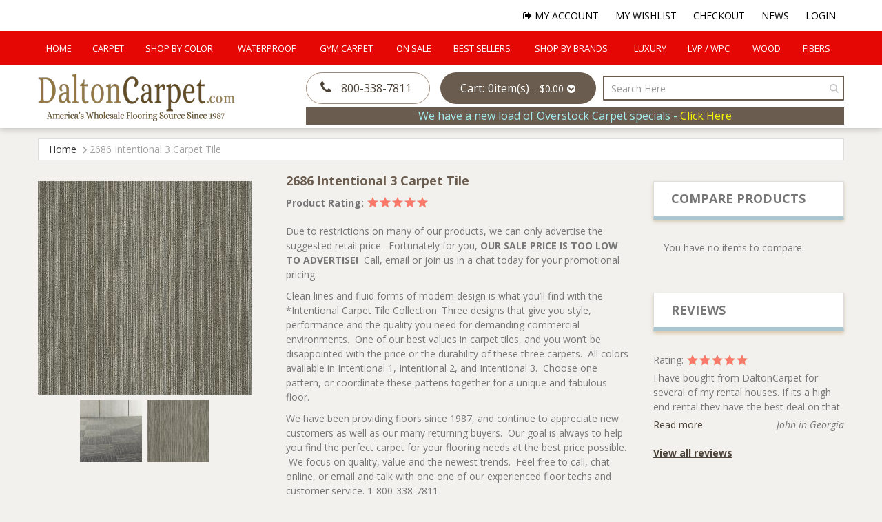

--- FILE ---
content_type: text/html; charset=UTF-8
request_url: https://daltoncarpet.com/2686-intentional-3-carpet-tile-12159-glacier.html
body_size: 22515
content:
 <!doctype html><html lang="en"><head prefix="og: http://ogp.me/ns# fb: http://ogp.me/ns/fb# product: http://ogp.me/ns/product#"><script> var LOCALE = 'en\u002DUS'; var BASE_URL = 'https\u003A\u002F\u002Fdaltoncarpet.com\u002F'; var require = { 'baseUrl': 'https\u003A\u002F\u002Fdaltoncarpet.com\u002Fstatic\u002Fversion1758784536\u002Ffrontend\u002FSmartsites\u002Fdaltoncarpet\u002Fen_US' };</script> <meta charset="utf-8"/>
<meta name="title" content="2686 Intentional 3 Carpet Tile | DaltonCarpet.com"/>
<meta name="description" content="DaltonCarpet.com offers premium carpet and LVP at wholesale prices."/>
<meta name="keywords" content="carpet, rugs, commercial, residential, carpet tile, hardwood, LVT, LVP, vinyl, turf, grass carpet, synthetic turf, astroturf, Luxury Vinyl Tile, Luxury Vinyl Planks"/>
<meta name="robots" content="INDEX,FOLLOW"/>
<meta name="viewport" content="width=device-width, initial-scale=1, minimum-scale=1, maximum-scale=1, user-scalable=no"/>
<meta name="format-detection" content="telephone=no"/>
<title>2686 Intentional 3 Carpet Tile | DaltonCarpet.com</title>
<link  rel="stylesheet" type="text/css"  media="all" href="https://daltoncarpet.com/static/version1758784536/_cache/merged/872ed58a513a83535d8bc2e523671bf9.min.css" />
<link  rel="stylesheet" type="text/css"  media="screen and (min-width: 768px)" href="https://daltoncarpet.com/static/version1758784536/frontend/Smartsites/daltoncarpet/en_US/css/styles-l.min.css" />
<link  rel="stylesheet" type="text/css"  media="print" href="https://daltoncarpet.com/static/version1758784536/frontend/Smartsites/daltoncarpet/en_US/css/print.min.css" />
<script  type="text/javascript"  src="https://daltoncarpet.com/static/version1758784536/_cache/merged/0757fc4bfac7d1a25e6ba672d7559e0a.min.js"></script>
<link  rel="stylesheet" href="https://fonts.googleapis.com/css?family=Open+Sans:400,400i,700,700i|Roboto:700" />
<link  rel="stylesheet" href="https://cdnjs.cloudflare.com/ajax/libs/font-awesome/3.2.1/css/font-awesome.min.css" />
<link  rel="icon" type="image/x-icon" href="https://daltoncarpet.com/media/favicon/stores/1/favicon-32x32.png" />
<link  rel="shortcut icon" type="image/x-icon" href="https://daltoncarpet.com/media/favicon/stores/1/favicon-32x32.png" />
<link  rel="canonical" href="https://daltoncarpet.com/2686-intentional-3-carpet-tile.html" />
<!--r096ykfnOSNx1HWeovLMbIGxBPEb49Cc-->
<!--Crwxs337orQMMjRdPRfReZMmM1beXlHE-->
<meta name="google-site-verification" content="g6KnDhZ0oMVpPNBG6fAeXdE68fcKJwZM7UyyZFZoEJ4" />
<!-- Google Tag Manager -->
<script>(function(w,d,s,l,i){w[l]=w[l]||[];w[l].push({'gtm.start':
new Date().getTime(),event:'gtm.js'});var f=d.getElementsByTagName(s)[0],
j=d.createElement(s),dl=l!='dataLayer'?'&l='+l:'';j.async=true;j.src=
'https://www.googletagmanager.com/gtm.js?id='+i+dl;f.parentNode.insertBefore(j,f);
})(window,document,'script','dataLayer','GTM-T7GZBPNW');</script>
<!-- End Google Tag Manager -->
<meta name="google-site-verification" content="VrMH3t6SwtkNfA0OODkmbez4xDxF5GHNwRL_m6Ya20o" />    <!-- BEGIN GOOGLE ANALYTICS 4 CODE --><script type="text/x-magento-init">
    {
        "*": {
            "Magento_GoogleGtag/js/google-analytics": {"isCookieRestrictionModeEnabled":false,"currentWebsite":1,"cookieName":"user_allowed_save_cookie","pageTrackingData":{"optPageUrl":"","measurementId":"G-JV37ZFRS90"},"ordersTrackingData":[],"googleAnalyticsAvailable":true}        }
    }</script><!-- END GOOGLE ANALYTICS 4 CODE --> <script type="text/x-magento-init">
        {
            "*": {
                "Magento_PageCache/js/form-key-provider": {
                    "isPaginationCacheEnabled":
                        0                }
            }
        }</script> <meta property="og:type" content="product" /><meta property="og:title" content="2686&#x20;Intentional&#x20;3&#x20;Carpet&#x20;Tile" /><meta property="og:image" content="https://daltoncarpet.com/media/catalog/product/cache/b930fbfbc7289ad889ed34d87a5a88a9/i/n/intentional-3-rs.jpg" /><meta property="og:description" content="Due&#x20;to&#x20;restrictions&#x20;on&#x20;many&#x20;of&#x20;our&#x20;products,&#x20;we&#x20;can&#x20;only&#x20;advertise&#x20;the&#x20;suggested&#x20;retail&#x20;price.&amp;nbsp&#x3B;&#x20;Fortunately&#x20;for&#x20;you,&#x20;OUR&#x20;SALE&#x20;PRICE&#x20;IS&#x20;TOO&#x20;LOW&#x20;TO&#x20;ADVERTISE&#x21;&amp;nbsp&#x3B;&#x20;Call,&#x20;email&#x20;or&#x20;join&#x20;us&#x20;in&#x20;a&#x20;chat&#x20;today&#x20;for&#x20;your&#x20;promotional&#x20;pricing.&#x0D;&#x0A;Clean&#x20;lines&#x20;and&#x20;fluid&#x20;forms&#x20;of&#x20;modern&#x20;design&#x20;is&#x20;what&#x20;you&amp;rsquo&#x3B;ll&#x20;find&#x20;with&#x20;the&#x20;&#x2A;Intentional&#x20;Carpet&#x20;Tile&#x20;Collection.&#x20;Three&#x20;designs&#x20;that&#x20;give&#x20;you&#x20;style,&#x20;performance&#x20;and&#x20;the&#x20;quality&#x20;you&#x20;need&#x20;for&#x20;demanding&#x20;commercial&#x20;environments.&#x20;&amp;nbsp&#x3B;One&#x20;of&#x20;our&#x20;best&#x20;values&#x20;in&#x20;carpet&#x20;tiles,&#x20;and&#x20;you&#x20;won&amp;rsquo&#x3B;t&#x20;be&#x20;disappointed&#x20;with&#x20;the&#x20;price&#x20;or&#x20;the&#x20;durability&#x20;of&#x20;these&#x20;three&#x20;carpets.&#x20;&amp;nbsp&#x3B;All&#x20;colors&#x20;available&#x20;in&#x20;Intentional&#x20;1,&#x20;Intentional&#x20;2,&#x20;and&#x20;Intentional&#x20;3.&#x20;&amp;nbsp&#x3B;Choose&#x20;one&#x20;pattern,&#x20;or&#x20;coordinate&#x20;these&#x20;pattens&#x20;together&#x20;for&#x20;a&#x20;unique&#x20;and&#x20;fabulous&#x20;floor.&#x20;&#x0D;&#x0A;We&#x20;have&#x20;been&#x20;providing&#x20;floors&#x20;since&#x20;1987,&#x20;and&#x20;continue&#x20;to&#x20;appreciate&#x20;new&#x20;customers&#x20;as&#x20;well&#x20;as&#x20;our&#x20;many&#x20;returning&#x20;buyers.&#x20;&amp;nbsp&#x3B;Our&#x20;goal&#x20;is&#x20;always&#x20;to&#x20;help&#x20;you&#x20;find&#x20;the&#x20;perfect&#x20;carpet&#x20;for&#x20;your&#x20;flooring&#x20;needs&#x20;at&#x20;the&#x20;best&#x20;price&#x20;possible.&#x20;&amp;nbsp&#x3B;We&#x20;focus&#x20;on&#x20;quality,&#x20;value&#x20;and&#x20;the&#x20;newest&#x20;trends.&#x20;&amp;nbsp&#x3B;Feel&#x20;free&#x20;to&#x20;call,&#x20;chat&#x20;online,&#x20;or&#x20;email&#x20;and&#x20;talk&#x20;with&#x20;one&#x20;one&#x20;of&#x20;our&#x20;experienced&#x20;floor&#x20;techs&#x20;and&#x20;customer&#x20;service.&#x20;1-800-338-7811&amp;nbsp&#x3B;" /><meta property="og:url" content="https://daltoncarpet.com/2686-intentional-3-carpet-tile.html" /> <meta property="product:price:amount" content="3"/> <meta property="product:price:currency" content="USD"/> </head><body data-container="body" data-mage-init='{"loaderAjax": {}, "loader": { "icon": "https://daltoncarpet.com/static/version1758784536/frontend/Smartsites/daltoncarpet/en_US/images/loader-2.gif"}}' id="html-body" itemtype="http://schema.org/Product" itemscope="itemscope" class="page-product-configurable catalog-product-view product-2686-intentional-3-carpet-tile page-layout-2columns-right">        <script type="text/x-magento-init">
    {
        "*": {
            "Magento_PageBuilder/js/widget-initializer": {
                "config": {"[data-content-type=\"slider\"][data-appearance=\"default\"]":{"Magento_PageBuilder\/js\/content-type\/slider\/appearance\/default\/widget":false},"[data-content-type=\"map\"]":{"Magento_PageBuilder\/js\/content-type\/map\/appearance\/default\/widget":false},"[data-content-type=\"row\"]":{"Magento_PageBuilder\/js\/content-type\/row\/appearance\/default\/widget":false},"[data-content-type=\"tabs\"]":{"Magento_PageBuilder\/js\/content-type\/tabs\/appearance\/default\/widget":false},"[data-content-type=\"slide\"]":{"Magento_PageBuilder\/js\/content-type\/slide\/appearance\/default\/widget":{"buttonSelector":".pagebuilder-slide-button","showOverlay":"hover","dataRole":"slide"}},"[data-content-type=\"banner\"]":{"Magento_PageBuilder\/js\/content-type\/banner\/appearance\/default\/widget":{"buttonSelector":".pagebuilder-banner-button","showOverlay":"hover","dataRole":"banner"}},"[data-content-type=\"buttons\"]":{"Magento_PageBuilder\/js\/content-type\/buttons\/appearance\/inline\/widget":false},"[data-content-type=\"products\"][data-appearance=\"carousel\"]":{"Amasty_Xsearch\/js\/content-type\/products\/appearance\/carousel\/widget-override":false}},
                "breakpoints": {"desktop":{"label":"Desktop","stage":true,"default":true,"class":"desktop-switcher","icon":"Magento_PageBuilder::css\/images\/switcher\/switcher-desktop.svg","conditions":{"min-width":"1024px"},"options":{"products":{"default":{"slidesToShow":"5"}}}},"tablet":{"conditions":{"max-width":"1024px","min-width":"768px"},"options":{"products":{"default":{"slidesToShow":"4"},"continuous":{"slidesToShow":"3"}}}},"mobile":{"label":"Mobile","stage":true,"class":"mobile-switcher","icon":"Magento_PageBuilder::css\/images\/switcher\/switcher-mobile.svg","media":"only screen and (max-width: 768px)","conditions":{"max-width":"768px","min-width":"640px"},"options":{"products":{"default":{"slidesToShow":"3"}}}},"mobile-small":{"conditions":{"max-width":"640px"},"options":{"products":{"default":{"slidesToShow":"2"},"continuous":{"slidesToShow":"1"}}}}}            }
        }
    }</script>   <div class="cookie-status-message" id="cookie-status">The store will not work correctly when cookies are disabled.</div> <script type="text&#x2F;javascript">document.querySelector("#cookie-status").style.display = "none";</script> <script type="text/x-magento-init">
    {
        "*": {
            "cookieStatus": {}
        }
    }</script> <script type="text/x-magento-init">
    {
        "*": {
            "mage/cookies": {
                "expires": null,
                "path": "\u002F",
                "domain": ".daltoncarpet.com",
                "secure": true,
                "lifetime": "3600"
            }
        }
    }</script>  <noscript><div class="message global noscript"><div class="content"><p><strong>JavaScript seems to be disabled in your browser.</strong> <span> For the best experience on our site, be sure to turn on Javascript in your browser.</span></p></div></div></noscript>    <script> window.cookiesConfig = window.cookiesConfig || {}; window.cookiesConfig.secure = true; </script> <script>    require.config({
        map: {
            '*': {
                wysiwygAdapter: 'mage/adminhtml/wysiwyg/tiny_mce/tinymceAdapter'
            }
        }
    });</script> <script>    require.config({
        paths: {
            googleMaps: 'https\u003A\u002F\u002Fmaps.googleapis.com\u002Fmaps\u002Fapi\u002Fjs\u003Fv\u003D3.53\u0026key\u003D'
        },
        config: {
            'Magento_PageBuilder/js/utils/map': {
                style: '',
            },
            'Magento_PageBuilder/js/content-type/map/preview': {
                apiKey: '',
                apiKeyErrorMessage: 'You\u0020must\u0020provide\u0020a\u0020valid\u0020\u003Ca\u0020href\u003D\u0027https\u003A\u002F\u002Fdaltoncarpet.com\u002Fadminhtml\u002Fsystem_config\u002Fedit\u002Fsection\u002Fcms\u002F\u0023cms_pagebuilder\u0027\u0020target\u003D\u0027_blank\u0027\u003EGoogle\u0020Maps\u0020API\u0020key\u003C\u002Fa\u003E\u0020to\u0020use\u0020a\u0020map.'
            },
            'Magento_PageBuilder/js/form/element/map': {
                apiKey: '',
                apiKeyErrorMessage: 'You\u0020must\u0020provide\u0020a\u0020valid\u0020\u003Ca\u0020href\u003D\u0027https\u003A\u002F\u002Fdaltoncarpet.com\u002Fadminhtml\u002Fsystem_config\u002Fedit\u002Fsection\u002Fcms\u002F\u0023cms_pagebuilder\u0027\u0020target\u003D\u0027_blank\u0027\u003EGoogle\u0020Maps\u0020API\u0020key\u003C\u002Fa\u003E\u0020to\u0020use\u0020a\u0020map.'
            },
        }
    });</script><script>
    require.config({
        shim: {
            'Magento_PageBuilder/js/utils/map': {
                deps: ['googleMaps']
            }
        }
    });</script><div class="page-wrapper"><header class="page-header"><div class="main-nav-wrap"> <div class="top-links navbar navbar-expand-lg"><ul class="navbar-nav ms-auto" data-bind="scope: 'customer'"><li><a href="https://daltoncarpet.com/customer/account"><i class="icon-user-md"></i> My Account</a></li> <li><a href="https://daltoncarpet.com/wishlist/"><i class="icon-star"></i> My Wishlist</a></li> <li class="lnk-cart"><a href="https://daltoncarpet.com/checkout/cart/"><i class="icon-shopping-cart"></i> My Cart</a></li> <li><a href="https://daltoncarpet.com/checkout/"><i class="icon-check"></i> Checkout</a></li> <li><a href="https://daltoncarpet.com/news"><i class="icon-file-text"></i> News</a></li> <!-- ko ifnot: customer().fullname --><li><a href="https://daltoncarpet.com/customer/account/login"><i class="icon-lock"></i> Login</a></li> <!-- /ko --><!-- ko if: customer().fullname --><li><a href="https://daltoncarpet.com/customer/account/logout"><i class="icon-signout"></i> Logout</a></li> <!-- /ko --><script type="text/x-magento-init">
	{
		"*": {
			"Magento_Ui/js/core/app": {
				"components": {
					"customer": {
						"component": "Magento_Customer/js/view/customer"
					}
				}
			}
		}
	}</script></ul></div><div class="top-navbar-wrap"><div class="top-navbar navbar navbar-expand-lg">       <div class="navigation-megamenu"><nav class="navigation"><ul id="mainMenu" class="megamenu-mainmenu"> <li class="level0 mega-menu-item"><a href="https://daltoncarpet.com/" class="level0">Home</a></li>    <li class="  category-menu dropdown"><a href="https://daltoncarpet.com/carpet.html" class="level0 dropdown-toggle"><span data-hover="Carpet">Carpet</span></a><span class="toggle-menu visible-xs-block visible-sm-block"><a onclick="toggleEl(this,'mobile-menu-1-1')" href="javascript:void(0)" class=""><em class="fa fa-plus"></em></a></span><ul class="dropdown-menu" id="mobile-menu-1-1"><li><ul><li class="level1 dropdown-submenu">
<a href="https://daltoncarpet.com/carpet/residential-carpet.html">
Residential Carpet
</a>
<span class="toggle-menu visible-xs-block visible-sm-block"><a onclick="toggleEl(this,'mobile-menu-cat-30-1')" href="javascript:void(0)" class=""><em class="fa fa-plus"></em></a></span>
<ul id="mobile-menu-cat-30-1"
 class="dropdown-menu"
>
<li class="level2">
<a href="https://daltoncarpet.com/carpet/residential-carpet/texture-plush.html">
Texture/Plush
</a>
</li><li class="level2">
<a href="https://daltoncarpet.com/carpet/residential-carpet/twist.html">
Twist
</a>
</li><li class="level2">
<a href="https://daltoncarpet.com/carpet/residential-carpet/loop-berber.html">
Loop/Berber
</a>
</li><li class="level2">
<a href="https://daltoncarpet.com/carpet/residential-carpet/pattern.html">
Pattern/Prints
</a>
</li><li class="level2">
<a href="https://daltoncarpet.com/carpet/residential-carpet/green-living.html">
Green Living
</a>
</li>
</ul>
</li><li class="level1 dropdown-submenu">
<a href="https://daltoncarpet.com/carpet/commercial-carpet.html">
Commercial Carpet
</a>
<span class="toggle-menu visible-xs-block visible-sm-block"><a onclick="toggleEl(this,'mobile-menu-cat-16-1')" href="javascript:void(0)" class=""><em class="fa fa-plus"></em></a></span>
<ul id="mobile-menu-cat-16-1"
 class="dropdown-menu"
>
<li class="level2">
<a href="https://daltoncarpet.com/carpet/commercial-carpet/plush.html">
Commercial Plush
</a>
</li><li class="level2">
<a href="https://daltoncarpet.com/carpet/commercial-carpet/loop.html">
Commercial Loop
</a>
</li><li class="level2">
<a href="https://daltoncarpet.com/carpet/commercial-carpet/pattern.html">
Pattern/Prints
</a>
</li><li class="level2">
<a href="https://daltoncarpet.com/carpet/commercial-carpet/hotel-public-spaces.html">
Hotel / Public Spaces
</a>
</li><li class="level2">
<a href="https://daltoncarpet.com/carpet/commercial-carpet/church-carpet.html">
Church Carpet 
</a>
</li>
</ul>
</li><li class="level1">
<a href="https://daltoncarpet.com/carpet/carpet-tile.html">
Carpet Tile
</a>
</li><li class="level1">
<a href="https://daltoncarpet.com/carpet/carpet-padding.html">
Carpet Padding
</a>
</li></ul></li></ul></li>  <li class=" mega-menu-4-column mega-menu-item mega-menu-fullwidth category-menu dropdown"><a href="https://daltoncarpet.com/colors.html" class="level0 dropdown-toggle"><span data-hover="Shop By Color">Shop By Color</span></a><span class="toggle-menu visible-xs-block visible-sm-block"><a onclick="toggleEl(this,'mobile-menu-2-1')" href="javascript:void(0)" class=""><em class="fa fa-plus"></em></a></span><ul class="dropdown-menu" id="mobile-menu-2-1"><li><div class="mega-menu-content"><div class="row"><div class="col-md-3 col-sm-12 col-xs-12"><ul class="sub-menu"><li class="level1">
<a href="https://daltoncarpet.com/colors/beiges.html">
<span class="mega-menu-sub-title">
Beiges
</span>
</a>
</li><li class="level1">
<a href="https://daltoncarpet.com/colors/browns.html">
<span class="mega-menu-sub-title">
Browns
</span>
</a>
</li><li class="level1">
<a href="https://daltoncarpet.com/colors/taupe.html">
<span class="mega-menu-sub-title">
Taupe
</span>
</a>
</li></ul></div><div class="col-md-3 col-sm-12 col-xs-12"><ul class="sub-menu"><li class="level1">
<a href="https://daltoncarpet.com/colors/greys.html">
<span class="mega-menu-sub-title">
Greys/Blacks
</span>
</a>
</li><li class="level1">
<a href="https://daltoncarpet.com/colors/golds.html">
<span class="mega-menu-sub-title">
Golds
</span>
</a>
</li><li class="level1">
<a href="https://daltoncarpet.com/colors/greens.html">
<span class="mega-menu-sub-title">
Greens
</span>
</a>
</li></ul></div><div class="col-md-3 col-sm-12 col-xs-12"><ul class="sub-menu"><li class="level1">
<a href="https://daltoncarpet.com/colors/blues.html">
<span class="mega-menu-sub-title">
Blues
</span>
</a>
</li><li class="level1">
<a href="https://daltoncarpet.com/colors/reds.html">
<span class="mega-menu-sub-title">
Reds
</span>
</a>
</li><li class="level1">
<a href="https://daltoncarpet.com/colors/violets.html">
<span class="mega-menu-sub-title">
Violets
</span>
</a>
</li></ul></div><div class="col-md-3 col-sm-12 col-xs-12"><ul class="sub-menu"><li class="level1">
<a href="https://daltoncarpet.com/colors/oranges.html">
<span class="mega-menu-sub-title">
Oranges
</span>
</a>
</li><li class="level1">
<a href="https://daltoncarpet.com/colors/multis.html">
<span class="mega-menu-sub-title">
Multis
</span>
</a>
</li></ul></div></div></div></li></ul></li>  <li class="  category-menu dropdown"><a href="https://daltoncarpet.com/waterproof.html" class="level0 dropdown-toggle"><span data-hover="Waterproof">Waterproof</span></a><span class="toggle-menu visible-xs-block visible-sm-block"><a onclick="toggleEl(this,'mobile-menu-3-1')" href="javascript:void(0)" class=""><em class="fa fa-plus"></em></a></span><ul class="dropdown-menu" id="mobile-menu-3-1"><li><ul><li class="level1 dropdown-submenu">
<a href="https://daltoncarpet.com/waterproof/click-lock.html">
Click Lock
</a>
<span class="toggle-menu visible-xs-block visible-sm-block"><a onclick="toggleEl(this,'mobile-menu-cat-57-1')" href="javascript:void(0)" class=""><em class="fa fa-plus"></em></a></span>
<ul id="mobile-menu-cat-57-1"
 class="dropdown-menu"
>
<li class="level2">
<a href="https://daltoncarpet.com/waterproof/click-lock/lvp-luxury-vinyl-plank.html">
LVP - Luxury Vinyl Plank
</a>
</li><li class="level2">
<a href="https://daltoncarpet.com/waterproof/click-lock/lvt-luxury-vinyl-tile.html">
LVT - Luxury Vinyl Tile
</a>
</li><li class="level2">
<a href="https://daltoncarpet.com/waterproof/click-lock/rcb-rigid-core-board.html">
RCB -Rigid Core Board
</a>
</li><li class="level2">
<a href="https://daltoncarpet.com/waterproof/click-lock/wcp-wood-plastic-composite.html">
WPC - Wood, Plastic Composite
</a>
</li><li class="level2">
<a href="https://daltoncarpet.com/waterproof/click-lock/scp-stone-core-composite.html">
SPC - Stone Core Composite
</a>
</li>
</ul>
</li><li class="level1 dropdown-submenu">
<a href="https://daltoncarpet.com/waterproof/glue-down.html">
Glue Down
</a>
<span class="toggle-menu visible-xs-block visible-sm-block"><a onclick="toggleEl(this,'mobile-menu-cat-58-1')" href="javascript:void(0)" class=""><em class="fa fa-plus"></em></a></span>
<ul id="mobile-menu-cat-58-1"
 class="dropdown-menu"
>
<li class="level2">
<a href="https://daltoncarpet.com/waterproof/glue-down/lvp-luxury-vinyl-plank.html">
LVP - Luxury Vinyl Plank
</a>
</li><li class="level2">
<a href="https://daltoncarpet.com/waterproof/glue-down/lvt-luxury-vinyl-tile.html">
LVT - Luxury Vinyl Tile
</a>
</li><li class="level2">
<a href="https://daltoncarpet.com/waterproof/glue-down/rcb-rigid-core-board.html">
RCB -Rigid Core Board
</a>
</li>
</ul>
</li><li class="level1 dropdown-submenu">
<a href="https://daltoncarpet.com/waterproof/loose-lay.html">
Loose Lay
</a>
<span class="toggle-menu visible-xs-block visible-sm-block"><a onclick="toggleEl(this,'mobile-menu-cat-94-1')" href="javascript:void(0)" class=""><em class="fa fa-plus"></em></a></span>
<ul id="mobile-menu-cat-94-1"
 class="dropdown-menu"
>
<li class="level2">
<a href="https://daltoncarpet.com/waterproof/loose-lay/lvp-luxury-vinyl-plank.html">
LVP - Luxury Vinyl Plank
</a>
</li>
</ul>
</li><li class="level1 dropdown-submenu">
<a href="https://daltoncarpet.com/waterproof/carpet.html">
Carpet
</a>
<span class="toggle-menu visible-xs-block visible-sm-block"><a onclick="toggleEl(this,'mobile-menu-cat-61-1')" href="javascript:void(0)" class=""><em class="fa fa-plus"></em></a></span>
<ul id="mobile-menu-cat-61-1"
 class="dropdown-menu"
>
<li class="level2">
<a href="https://daltoncarpet.com/waterproof/carpet/indoor-carpet.html">
Indoor Carpet
</a>
</li><li class="level2">
<a href="https://daltoncarpet.com/waterproof/carpet/outdoor-carpet.html">
Outdoor Carpet
</a>
</li>
</ul>
</li><li class="level1 dropdown-submenu">
<a href="https://daltoncarpet.com/waterproof/turf.html">
Turf
</a>
<span class="toggle-menu visible-xs-block visible-sm-block"><a onclick="toggleEl(this,'mobile-menu-cat-14-1')" href="javascript:void(0)" class=""><em class="fa fa-plus"></em></a></span>
<ul id="mobile-menu-cat-14-1"
 class="dropdown-menu"
>
<li class="level2">
<a href="https://daltoncarpet.com/waterproof/turf/landscaping.html">
Landscaping
</a>
</li><li class="level2">
<a href="https://daltoncarpet.com/waterproof/turf/putting-green.html">
Putting Green
</a>
</li><li class="level2">
<a href="https://daltoncarpet.com/waterproof/turf/sports.html">
Sports
</a>
</li><li class="level2">
<a href="https://daltoncarpet.com/waterproof/turf/pets.html">
Pets
</a>
</li>
</ul>
</li></ul></li></ul></li>  <li class="  category-menu"><a href="https://daltoncarpet.com/gym-carpet.html" class="level0"><span data-hover="Gym Carpet">Gym Carpet</span></a></li>  <li class="  category-menu dropdown"><a href="https://daltoncarpet.com/specials.html" class="level0 dropdown-toggle"><span data-hover="On Sale">On Sale</span></a><span class="toggle-menu visible-xs-block visible-sm-block"><a onclick="toggleEl(this,'mobile-menu-5-1')" href="javascript:void(0)" class=""><em class="fa fa-plus"></em></a></span><ul class="dropdown-menu" id="mobile-menu-5-1"><li><ul><li class="level1">
<a href="https://daltoncarpet.com/specials/buys-of-the-week.html">
Buys Of The Week
</a>
</li><li class="level1">
<a href="https://daltoncarpet.com/specials/closeouts.html">
Closeouts & Overstock
</a>
</li><li class="level1">
<a href="https://daltoncarpet.com/specials/promotions.html">
Promotions
</a>
</li><li class="level1">
<a href="https://daltoncarpet.com/specials/super-buys.html">
Super Buys
</a>
</li></ul></li></ul></li>  <li class="  category-menu"><a href="https://daltoncarpet.com/best-sellers.html" class="level0"><span data-hover="Best Sellers">Best Sellers</span></a></li>  <li class="  category-menu"><a href="https://daltoncarpet.com/shop-by-brands.html" class="level0"><span data-hover="Shop by Brands">Shop by Brands</span></a></li>  <li class="  category-menu dropdown active"><a href="https://daltoncarpet.com/luxury-floors.html" class="level0 dropdown-toggle"><span data-hover="Luxury">Luxury</span></a><span class="toggle-menu visible-xs-block visible-sm-block"><a onclick="toggleEl(this,'mobile-menu-8-1')" href="javascript:void(0)" class=""><em class="fa fa-plus"></em></a></span><ul class="dropdown-menu" id="mobile-menu-8-1"><li><ul><li class="level1">
<a href="https://daltoncarpet.com/luxury-floors/carpet.html">
Carpet
</a>
</li><li class="level1">
<a href="https://daltoncarpet.com/luxury-floors/hard-surface.html">
Hard Surface
</a>
</li></ul></li></ul></li>  <li class="  category-menu dropdown"><a href="https://daltoncarpet.com/wpc-lvp.html" class="level0 dropdown-toggle"><span data-hover="LVP / WPC">LVP / WPC</span></a><span class="toggle-menu visible-xs-block visible-sm-block"><a onclick="toggleEl(this,'mobile-menu-9-1')" href="javascript:void(0)" class=""><em class="fa fa-plus"></em></a></span><ul class="dropdown-menu" id="mobile-menu-9-1"><li><ul><li class="level1 dropdown-submenu">
<a href="https://daltoncarpet.com/wpc-lvp/click-lock.html">
Click Lock
</a>
<span class="toggle-menu visible-xs-block visible-sm-block"><a onclick="toggleEl(this,'mobile-menu-cat-71-1')" href="javascript:void(0)" class=""><em class="fa fa-plus"></em></a></span>
<ul id="mobile-menu-cat-71-1"
 class="dropdown-menu"
>
<li class="level2">
<a href="https://daltoncarpet.com/wpc-lvp/click-lock/lvp-luxury-vinyl-plank.html">
LVP - Luxury Vinyl Plank
</a>
</li><li class="level2">
<a href="https://daltoncarpet.com/wpc-lvp/click-lock/lvt-luxury-vinyl-tile.html">
LVT - Luxury Vinyl Tile
</a>
</li><li class="level2">
<a href="https://daltoncarpet.com/wpc-lvp/click-lock/rcb-rigid-core-board.html">
RCB -Rigid Core Board
</a>
</li><li class="level2">
<a href="https://daltoncarpet.com/wpc-lvp/click-lock/wcp-wood-plastic-composite.html">
WPC - Wood, Plastic Composite
</a>
</li><li class="level2">
<a href="https://daltoncarpet.com/wpc-lvp/click-lock/scp-stone-core-composite.html">
SPC - Stone Core Composite
</a>
</li>
</ul>
</li><li class="level1 dropdown-submenu">
<a href="https://daltoncarpet.com/wpc-lvp/glue-down.html">
Glue Down
</a>
<span class="toggle-menu visible-xs-block visible-sm-block"><a onclick="toggleEl(this,'mobile-menu-cat-72-1')" href="javascript:void(0)" class=""><em class="fa fa-plus"></em></a></span>
<ul id="mobile-menu-cat-72-1"
 class="dropdown-menu"
>
<li class="level2">
<a href="https://daltoncarpet.com/wpc-lvp/glue-down/lvp-luxury-vinyl-plank.html">
LVP - Luxury Vinyl Plank
</a>
</li><li class="level2">
<a href="https://daltoncarpet.com/wpc-lvp/glue-down/lvt-luxury-vinyl-tile.html">
LVT - Luxury Vinyl Tile
</a>
</li><li class="level2">
<a href="https://daltoncarpet.com/wpc-lvp/glue-down/rcb-rigid-core-board.html">
RCB -Rigid Core Board
</a>
</li>
</ul>
</li><li class="level1 dropdown-submenu">
<a href="https://daltoncarpet.com/wpc-lvp/loose-lay.html">
Loose Lay
</a>
<span class="toggle-menu visible-xs-block visible-sm-block"><a onclick="toggleEl(this,'mobile-menu-cat-93-1')" href="javascript:void(0)" class=""><em class="fa fa-plus"></em></a></span>
<ul id="mobile-menu-cat-93-1"
 class="dropdown-menu"
>
<li class="level2">
<a href="https://daltoncarpet.com/wpc-lvp/loose-lay/lvp-luxury-vinyl-plank.html">
LVP - Luxury Vinyl Plank
</a>
</li>
</ul>
</li></ul></li></ul></li>  <li class="  category-menu"><a href="https://daltoncarpet.com/wood-3.html" class="level0"><span data-hover="Wood">Wood</span></a></li>  <li class="  category-menu dropdown"><a href="https://daltoncarpet.com/fibers.html" class="level0 dropdown-toggle"><span data-hover="Fibers">Fibers</span></a><span class="toggle-menu visible-xs-block visible-sm-block"><a onclick="toggleEl(this,'mobile-menu-11-1')" href="javascript:void(0)" class=""><em class="fa fa-plus"></em></a></span><ul class="dropdown-menu" id="mobile-menu-11-1"><li><ul><li class="level1 dropdown-submenu">
<a href="https://daltoncarpet.com/fibers/residential.html">
Residential
</a>
<span class="toggle-menu visible-xs-block visible-sm-block"><a onclick="toggleEl(this,'mobile-menu-cat-109-1')" href="javascript:void(0)" class=""><em class="fa fa-plus"></em></a></span>
<ul id="mobile-menu-cat-109-1"
 class="dropdown-menu"
>
<li class="level2">
<a href="https://daltoncarpet.com/fibers/residential/nylon.html">
Nylon
</a>
</li><li class="level2">
<a href="https://daltoncarpet.com/fibers/residential/polyester.html">
Polyester
</a>
</li>
</ul>
</li><li class="level1 dropdown-submenu">
<a href="https://daltoncarpet.com/fibers/commercial.html">
Commercial
</a>
<span class="toggle-menu visible-xs-block visible-sm-block"><a onclick="toggleEl(this,'mobile-menu-cat-110-1')" href="javascript:void(0)" class=""><em class="fa fa-plus"></em></a></span>
<ul id="mobile-menu-cat-110-1"
 class="dropdown-menu"
>
<li class="level2">
<a href="https://daltoncarpet.com/fibers/commercial/nylon.html">
Nylon
</a>
</li><li class="level2">
<a href="https://daltoncarpet.com/fibers/commercial/polypropylene.html">
Polypropylene
</a>
</li><li class="level2">
<a href="https://daltoncarpet.com/fibers/commercial/polyester.html">
Polyester
</a>
</li>
</ul>
</li></ul></li></ul></li>  </ul></nav></div><script type="text/javascript">
        require([
            'jquery'
        ], function(jQuery){
            (function($) {
                $(".nav-responsive").click(function(){
                    $(".navigation").toggleClass('nav-active');
                });
            })(jQuery);
        });</script></div></div></div><div class="header content"> </div><nav class="bottom-navbar navbar navbar-expand-lg"> <a class="navbar-brand" href="https://daltoncarpet.com/" title="DaltonCarpet.com"><img src="https://daltoncarpet.com/static/version1758784536/frontend/Smartsites/daltoncarpet/en_US/images/logo.png" title="DaltonCarpet.com" alt="DaltonCarpet.com"   ></a> <div class="navbar-overlay"></div><div class="bottom-navbar-inner ms-auto mt-md-3"><div class="d-flex align-items-center">  <div class="nav-call ms-auto"><a href="tel:800-338-7811"><i class="icon-phone"></i> <span>800-338-7811</span></a></div> <div data-block="minicart" class="minicart-wrapper"><a class="action showcart" href="https://daltoncarpet.com/checkout/cart/" data-bind="scope: 'minicart_content'"><span class="text">Cart:</span> <span class="counter qty"><span class="counter-label"><!-- ko if: getCartParam('summary_count') --><!-- ko text: getCartParam('summary_count') --><!-- /ko --><!-- ko i18n: 'item(s)' --><!-- /ko --><!-- /ko --><!-- ko ifnot: getCartParam('summary_count') --><!-- ko text: '0' --><!-- /ko --><!-- ko i18n: 'item(s)' --><!-- /ko --><!-- /ko --></span></span> <span> -</span> <span data-bind="if: getCartParam('subtotal')"><span data-bind="html: getCartParam('subtotal')"></span></span> <span data-bind="ifnot: getCartParam('subtotal')"><span data-bind="html: '<span>$0.00</span>'"></span></span></a>  <div class="block block-minicart" data-role="dropdownDialog" data-mage-init='{"dropdownDialog":{ "appendTo":"[data-block=minicart]", "triggerTarget":".showcart", "timeout": "2000", "closeOnMouseLeave": false, "closeOnEscape": true, "triggerClass":"active", "parentClass":"active", "buttons":[]}}'><div id="minicart-content-wrapper" data-bind="scope: 'minicart_content'"><!-- ko template: getTemplate() --><!-- /ko --></div></div> <script>window.checkout = {"shoppingCartUrl":"https:\/\/daltoncarpet.com\/checkout\/cart\/","checkoutUrl":"https:\/\/daltoncarpet.com\/checkout\/","updateItemQtyUrl":"https:\/\/daltoncarpet.com\/checkout\/sidebar\/updateItemQty\/","removeItemUrl":"https:\/\/daltoncarpet.com\/checkout\/sidebar\/removeItem\/","imageTemplate":"Magento_Catalog\/product\/image_with_borders","baseUrl":"https:\/\/daltoncarpet.com\/","minicartMaxItemsVisible":5,"websiteId":"1","maxItemsToDisplay":10,"storeId":"1","storeGroupId":"1","customerLoginUrl":"https:\/\/daltoncarpet.com\/customer\/account\/login\/referer\/aHR0cHM6Ly9kYWx0b25jYXJwZXQuY29tLzI2ODYtaW50ZW50aW9uYWwtMy1jYXJwZXQtdGlsZS0xMjE1OS1nbGFjaWVyLmh0bWw~\/","isRedirectRequired":false,"autocomplete":"off","captcha":{"user_login":{"isCaseSensitive":false,"imageHeight":50,"imageSrc":"","refreshUrl":"https:\/\/daltoncarpet.com\/captcha\/refresh\/","isRequired":false,"timestamp":1768379236}}}</script> <script type="text/x-magento-init">
    {
        "[data-block='minicart']": {
            "Magento_Ui/js/core/app": {"components":{"minicart_content":{"children":{"subtotal.container":{"children":{"subtotal":{"children":{"subtotal.totals":{"config":{"display_cart_subtotal_incl_tax":0,"display_cart_subtotal_excl_tax":1,"template":"Magento_Tax\/checkout\/minicart\/subtotal\/totals"},"children":{"subtotal.totals.msrp":{"component":"Magento_Msrp\/js\/view\/checkout\/minicart\/subtotal\/totals","config":{"displayArea":"minicart-subtotal-hidden","template":"Magento_Msrp\/checkout\/minicart\/subtotal\/totals"}}},"component":"Magento_Tax\/js\/view\/checkout\/minicart\/subtotal\/totals"}},"component":"uiComponent","config":{"template":"Magento_Checkout\/minicart\/subtotal"}}},"component":"uiComponent","config":{"displayArea":"subtotalContainer"}},"item.renderer":{"component":"Magento_Checkout\/js\/view\/cart-item-renderer","config":{"displayArea":"defaultRenderer","template":"Magento_Checkout\/minicart\/item\/default"},"children":{"item.image":{"component":"Magento_Catalog\/js\/view\/image","config":{"template":"Magento_Catalog\/product\/image","displayArea":"itemImage"}},"checkout.cart.item.price.sidebar":{"component":"uiComponent","config":{"template":"Magento_Checkout\/minicart\/item\/price","displayArea":"priceSidebar"}}}},"extra_info":{"component":"uiComponent","config":{"displayArea":"extraInfo"}},"promotion":{"component":"uiComponent","config":{"displayArea":"promotion"}}},"config":{"itemRenderer":{"default":"defaultRenderer","simple":"defaultRenderer","virtual":"defaultRenderer"},"template":"Magento_Checkout\/minicart\/content"},"component":"Magento_Checkout\/js\/view\/minicart"}},"types":[]}        },
        "*": {
            "Magento_Ui/js/block-loader": "https\u003A\u002F\u002Fdaltoncarpet.com\u002Fstatic\u002Fversion1758784536\u002Ffrontend\u002FSmartsites\u002Fdaltoncarpet\u002Fen_US\u002Fimages\u002Floader\u002D1.gif"
        }
    }</script></div><div class="search-bar-wrap"> <section class="amsearch-wrapper-block" data-amsearch-wrapper="block" data-bind=" scope: 'amsearch_wrapper', mageInit: { 'Magento_Ui/js/core/app': { components: { amsearch_wrapper: { component: 'Amasty_Xsearch/js/wrapper', data: {&quot;url&quot;:&quot;https:\/\/daltoncarpet.com\/amasty_xsearch\/autocomplete\/index\/&quot;,&quot;url_result&quot;:&quot;https:\/\/daltoncarpet.com\/catalogsearch\/result\/&quot;,&quot;url_popular&quot;:&quot;https:\/\/daltoncarpet.com\/search\/term\/popular\/&quot;,&quot;isDynamicWidth&quot;:true,&quot;isProductBlockEnabled&quot;:true,&quot;width&quot;:900,&quot;displaySearchButton&quot;:false,&quot;fullWidth&quot;:false,&quot;minChars&quot;:3,&quot;delay&quot;:500,&quot;currentUrlEncoded&quot;:&quot;aHR0cHM6Ly9kYWx0b25jYXJwZXQuY29tLzI2ODYtaW50ZW50aW9uYWwtMy1jYXJwZXQtdGlsZS0xMjE1OS1nbGFjaWVyLmh0bWw~&quot;,&quot;color_settings&quot;:{&quot;border&quot;:&quot;a5a5a5&quot;,&quot;hover&quot;:&quot;f8f8f8&quot;,&quot;highlight&quot;:&quot;6a5c4e&quot;,&quot;background&quot;:&quot;ffffff&quot;,&quot;text&quot;:&quot;413a34&quot;,&quot;hover_text&quot;:&quot;635547&quot;,&quot;search_button&quot;:&quot;1979c2&quot;,&quot;search_button_text&quot;:&quot;ffffff&quot;},&quot;popup_display&quot;:1,&quot;preloadEnabled&quot;:true,&quot;isSeoUrlsEnabled&quot;:false,&quot;seoKey&quot;:&quot;search&quot;,&quot;isSaveSearchInputValueEnabled&quot;:false} } } } }"><div class="amsearch-form-block" data-bind=" style: { width: resized() ? data.width + 'px' : '' }, css: { '-opened': opened }, afterRender: initCssVariables">  <section class="amsearch-input-wrapper" data-bind=" css: { '-dynamic-width': data.isDynamicWidth, '-match': $data.readyForSearch(), '-typed': inputValue && inputValue().length }"><input type="text" name="q" placeholder="Search&#x20;Here" class="amsearch-input" maxlength="128" role="combobox" aria-haspopup="false" aria-autocomplete="both" autocomplete="off" aria-expanded="false" data-amsearch-block="input" enterkeyhint="search" data-bind=" afterRender: initInputValue, hasFocus: focused, value: inputValue, event: { keypress: onEnter }, valueUpdate: 'input'"><!-- ko template: { name: templates.loader } --><!-- /ko --><button class="amsearch-button -close -clear -icon" style="display: none" data-bind=" event: { click: inputValue.bind(this, '') }, attr: { title: $t('Clear Field') }, visible: inputValue && inputValue().length"></button> <button class="amsearch-button -loupe -clear -icon -disabled" data-bind=" event: { click: search }, css: { '-disabled': !$data.match() }, attr: { title: $t('Search') }"></button></section>    <section class="amsearch-result-section" data-amsearch-js="results" style="display: none;" data-bind=" css: { '-small': $data.data.width < 700 && !$data.data.fullWidth }, afterRender: function (node) { initResultSection(node, 1) }, style: resultSectionStyles(), visible: $data.opened()"><!-- ko if: !$data.match() && $data.preload() --><!-- ko template: { name: templates.preload } --><!-- /ko --><!-- /ko --><!-- ko if: $data.match() --><!-- ko template: { name: templates.results } --><!-- /ko --><!-- /ko --><!-- ko if: $data.message() && $data.message().length --><!-- ko template: { name: templates.message } --><!-- /ko --><!-- /ko --></section></div> <div class="focusable-trap" data-bind="event: { focusin: close }" tabindex="0"></div></section><button class="btn" type="button"><i class="ico-search"></i></button></div></div><div class="ss-msg-desktop"><style>#html-body [data-pb-style=DWWKPML]{justify-content:flex-start;display:flex;flex-direction:column;background-position:left top;background-size:cover;background-repeat:no-repeat;background-attachment:scroll}</style><div data-content-type="row" data-appearance="contained" data-element="main"><div data-enable-parallax="0" data-parallax-speed="0.5" data-background-images="{}" data-background-type="image" data-video-loop="true" data-video-play-only-visible="true" data-video-lazy-load="true" data-video-fallback-src="" data-element="inner" data-pb-style="DWWKPML"><div data-content-type="text" data-appearance="default" data-element="main"><p><span style="line-height: 16px;"><span id="Q1T4IFC" style="font-size: 16px; color: #a5edf0;">We have a new load of Overstock Carpet specials - <span style="color: rgb(248, 245, 7);"><a style="color: rgb(248, 245, 7);" title="Closeout Specials" href="https://daltoncarpet.com/specials/closeouts.html">Click Here</a></span></span></span></p></div></div></div></div></div></nav><button type="button" class="nav-btn nav-tgl"><i class="ico-bar"></i></button><div class="ss-msg-mobile"><style>#html-body [data-pb-style=DWWKPML]{justify-content:flex-start;display:flex;flex-direction:column;background-position:left top;background-size:cover;background-repeat:no-repeat;background-attachment:scroll}</style><div data-content-type="row" data-appearance="contained" data-element="main"><div data-enable-parallax="0" data-parallax-speed="0.5" data-background-images="{}" data-background-type="image" data-video-loop="true" data-video-play-only-visible="true" data-video-lazy-load="true" data-video-fallback-src="" data-element="inner" data-pb-style="DWWKPML"><div data-content-type="text" data-appearance="default" data-element="main"><p><span style="line-height: 16px;"><span id="Q1T4IFC" style="font-size: 16px; color: #a5edf0;">We have a new load of Overstock Carpet specials - <span style="color: rgb(248, 245, 7);"><a style="color: rgb(248, 245, 7);" title="Closeout Specials" href="https://daltoncarpet.com/specials/closeouts.html">Click Here</a></span></span></span></p></div></div></div></div></header><main id="maincontent" class="page-main"> <div class="breadcrumbs"></div> <script type="text/x-magento-init">
    {
        ".breadcrumbs": {
            "breadcrumbs": {"categoryUrlSuffix":".html","useCategoryPathInUrl":0,"product":"2686 Intentional 3 Carpet Tile"}        }
    }</script> <a id="contentarea" tabindex="-1"></a><div class="page messages"> <div data-placeholder="messages"></div> <div data-bind="scope: 'messages'"><!-- ko if: cookieMessagesObservable() && cookieMessagesObservable().length > 0 --><div aria-atomic="true" role="alert" class="messages" data-bind="foreach: { data: cookieMessagesObservable(), as: 'message' }"><div data-bind="attr: { class: 'message-' + message.type + ' ' + message.type + ' message', 'data-ui-id': 'message-' + message.type }"><div data-bind="html: $parent.prepareMessageForHtml(message.text)"></div></div></div><!-- /ko --><div aria-atomic="true" role="alert" class="messages" data-bind="foreach: { data: messages().messages, as: 'message' }, afterRender: purgeMessages"><div data-bind="attr: { class: 'message-' + message.type + ' ' + message.type + ' message', 'data-ui-id': 'message-' + message.type }"><div data-bind="html: $parent.prepareMessageForHtml(message.text)"></div></div></div></div><script type="text/x-magento-init">
    {
        "*": {
            "Magento_Ui/js/core/app": {
                "components": {
                        "messages": {
                            "component": "Magento_Theme/js/view/messages"
                        }
                    }
                }
            }
    }</script></div><div class="columns"><div class="column main"><input name="form_key" type="hidden" value="vojL0u7ebLEMakCP" /> <div id="authenticationPopup" data-bind="scope:'authenticationPopup', style: {display: 'none'}"> <script>window.authenticationPopup = {"autocomplete":"off","customerRegisterUrl":"https:\/\/daltoncarpet.com\/customer\/account\/create\/","customerForgotPasswordUrl":"https:\/\/daltoncarpet.com\/customer\/account\/forgotpassword\/","baseUrl":"https:\/\/daltoncarpet.com\/","customerLoginUrl":"https:\/\/daltoncarpet.com\/customer\/ajax\/login\/"}</script> <!-- ko template: getTemplate() --><!-- /ko --> <script type="text/x-magento-init">
        {
            "#authenticationPopup": {
                "Magento_Ui/js/core/app": {"components":{"authenticationPopup":{"component":"Magento_Customer\/js\/view\/authentication-popup","children":{"messages":{"component":"Magento_Ui\/js\/view\/messages","displayArea":"messages"},"captcha":{"component":"Magento_Captcha\/js\/view\/checkout\/loginCaptcha","displayArea":"additional-login-form-fields","formId":"user_login","configSource":"checkout"}}}}}            },
            "*": {
                "Magento_Ui/js/block-loader": "https\u003A\u002F\u002Fdaltoncarpet.com\u002Fstatic\u002Fversion1758784536\u002Ffrontend\u002FSmartsites\u002Fdaltoncarpet\u002Fen_US\u002Fimages\u002Floader\u002D1.gif"
                 }
        }</script></div> <script type="text/x-magento-init">
    {
        "*": {
            "Magento_Customer/js/section-config": {
                "sections": {"stores\/store\/switch":["*"],"stores\/store\/switchrequest":["*"],"directory\/currency\/switch":["*"],"*":["messages"],"customer\/account\/logout":["*","recently_viewed_product","recently_compared_product","persistent"],"customer\/account\/loginpost":["*"],"customer\/account\/createpost":["*"],"customer\/account\/editpost":["*"],"customer\/ajax\/login":["checkout-data","cart","captcha"],"catalog\/product_compare\/add":["compare-products"],"catalog\/product_compare\/remove":["compare-products"],"catalog\/product_compare\/clear":["compare-products"],"sales\/guest\/reorder":["cart"],"sales\/order\/reorder":["cart"],"checkout\/cart\/add":["cart","directory-data"],"checkout\/cart\/delete":["cart"],"checkout\/cart\/updatepost":["cart"],"checkout\/cart\/updateitemoptions":["cart"],"checkout\/cart\/couponpost":["cart"],"checkout\/cart\/estimatepost":["cart"],"checkout\/cart\/estimateupdatepost":["cart"],"checkout\/onepage\/saveorder":["cart","checkout-data","last-ordered-items"],"checkout\/sidebar\/removeitem":["cart"],"checkout\/sidebar\/updateitemqty":["cart"],"rest\/*\/v1\/carts\/*\/payment-information":["cart","last-ordered-items","captcha","instant-purchase"],"rest\/*\/v1\/guest-carts\/*\/payment-information":["cart","captcha"],"rest\/*\/v1\/guest-carts\/*\/selected-payment-method":["cart","checkout-data"],"rest\/*\/v1\/carts\/*\/selected-payment-method":["cart","checkout-data","instant-purchase"],"customer\/address\/*":["instant-purchase"],"customer\/account\/*":["instant-purchase"],"vault\/cards\/deleteaction":["instant-purchase"],"multishipping\/checkout\/overviewpost":["cart"],"paypal\/express\/placeorder":["cart","checkout-data"],"paypal\/payflowexpress\/placeorder":["cart","checkout-data"],"paypal\/express\/onauthorization":["cart","checkout-data"],"persistent\/index\/unsetcookie":["persistent"],"review\/product\/post":["review"],"paymentservicespaypal\/smartbuttons\/placeorder":["cart","checkout-data"],"paymentservicespaypal\/smartbuttons\/cancel":["cart","checkout-data"],"wishlist\/index\/add":["wishlist"],"wishlist\/index\/remove":["wishlist"],"wishlist\/index\/updateitemoptions":["wishlist"],"wishlist\/index\/update":["wishlist"],"wishlist\/index\/cart":["wishlist","cart"],"wishlist\/index\/fromcart":["wishlist","cart"],"wishlist\/index\/allcart":["wishlist","cart"],"wishlist\/shared\/allcart":["wishlist","cart"],"wishlist\/shared\/cart":["cart"],"braintree\/paypal\/placeorder":["cart","checkout-data"],"braintree\/googlepay\/placeorder":["cart","checkout-data"],"getintouch\/index\/send":["get-in-touch-form"],"gymquote\/index\/send":["gym-quote-form"]},
                "clientSideSections": ["checkout-data","cart-data"],
                "baseUrls": ["https:\/\/daltoncarpet.com\/"],
                "sectionNames": ["messages","customer","compare-products","last-ordered-items","cart","directory-data","captcha","instant-purchase","loggedAsCustomer","persistent","review","payments","wishlist","get-in-touch-form","gym-quote-form","recently_viewed_product","recently_compared_product","product_data_storage","paypal-billing-agreement"]            }
        }
    }</script> <script type="text/x-magento-init">
    {
        "*": {
            "Magento_Customer/js/customer-data": {
                "sectionLoadUrl": "https\u003A\u002F\u002Fdaltoncarpet.com\u002Fcustomer\u002Fsection\u002Fload\u002F",
                "expirableSectionLifetime": 60,
                "expirableSectionNames": ["cart","persistent"],
                "cookieLifeTime": "3600",
                "cookieDomain": "",
                "updateSessionUrl": "https\u003A\u002F\u002Fdaltoncarpet.com\u002Fcustomer\u002Faccount\u002FupdateSession\u002F",
                "isLoggedIn": ""
            }
        }
    }</script> <script type="text/x-magento-init">
    {
        "*": {
            "Magento_Customer/js/invalidation-processor": {
                "invalidationRules": {
                    "website-rule": {
                        "Magento_Customer/js/invalidation-rules/website-rule": {
                            "scopeConfig": {
                                "websiteId": "1"
                            }
                        }
                    }
                }
            }
        }
    }</script> <script type="text/x-magento-init">
    {
        "body": {
            "pageCache": {"url":"https:\/\/daltoncarpet.com\/page_cache\/block\/render\/id\/5155\/origin_product_id\/5157\/","handles":["default","catalog_product_view","amconf_catalog_product_view","catalog_product_view_type_configurable","catalog_product_view_id_5155","catalog_product_view_sku_2686"],"originalRequest":{"route":"catalog","controller":"product","action":"view","uri":"\/2686-intentional-3-carpet-tile-12159-glacier.html"},"versionCookieName":"private_content_version"}        }
    }</script><div class="product media"> <a id="gallery-prev-area" tabindex="-1"></a><div class="action-skip-wrapper"> <a class="action skip gallery-next-area" href="#gallery-next-area"><span> Skip to the end of the images gallery</span></a></div>  <div class="gallery-placeholder" data-gallery-role="gallery-placeholder"><div id="amasty-gallery" data-role="amasty-gallery"><div id="amasty-main-container" data-gallery-role="amasty-main-container"><img id="amasty-main-image" alt="12164&#x20;Room&#x20;Scene" class="amasty-main-image" src="https://daltoncarpet.com/media/catalog/product/cache/fd9820bb4a437ca8a15835c37f1ee3b4/i/n/intentional-3-rs.jpg" /></div><div id="amasty-gallery-container" data-gallery-role="amasty-gallery-container"><div id="amasty-gallery-images" data-gallery-role="amasty-gallery-images"></div></div><script type="text/x-magento-init">
        {
            "[data-role=amasty-gallery]": {
                "Amasty_Conf/js/amzoomer": {
                    "data": [{"thumb":"https:\/\/daltoncarpet.com\/media\/catalog\/product\/cache\/aea5a75d32d3492bd3a6035c54673fe5\/i\/n\/intentional-3-rs.jpg","img":"https:\/\/daltoncarpet.com\/media\/catalog\/product\/cache\/fd9820bb4a437ca8a15835c37f1ee3b4\/i\/n\/intentional-3-rs.jpg","full":"https:\/\/daltoncarpet.com\/media\/catalog\/product\/cache\/850f0b634c474d85a05172c21781bf9c\/i\/n\/intentional-3-rs.jpg","caption":"12164 Room Scene","position":"1","isMain":true,"type":"image","videoUrl":null},{"thumb":"https:\/\/daltoncarpet.com\/media\/catalog\/product\/cache\/aea5a75d32d3492bd3a6035c54673fe5\/1\/2\/12164-graphite-3_1.jpg","img":"https:\/\/daltoncarpet.com\/media\/catalog\/product\/cache\/fd9820bb4a437ca8a15835c37f1ee3b4\/1\/2\/12164-graphite-3_1.jpg","full":"https:\/\/daltoncarpet.com\/media\/catalog\/product\/cache\/850f0b634c474d85a05172c21781bf9c\/1\/2\/12164-graphite-3_1.jpg","caption":"12164 Graphite 3","position":"2","isMain":false,"type":"image","videoUrl":null}],
                    "options":{"general":{"general":true,"zoom":false,"lightbox":true,"carousel":false,"thumbnail_lignhtbox":false,"carousel_position":"under"},"zoom":{"small_size":{"type":"thumbnail","width":90,"height":90},"medium_size":{"type":"image","width":310,"height":310},"zoomType":null,"image_change":"click","loadingIcon":"https:\/\/daltoncarpet.com\/static\/version1758784536\/frontend\/Smartsites\/daltoncarpet\/en_US\/images\/loader-1.gif","imageCrossfade":true,"gallery":"amasty-gallery-images","cursor":"pointer","galleryActiveClass":"active","zoomWindowOffetx":10,"zoomWindowOffety":10,"zoomWindowPosition":1,"zoomWindowWidth":300,"zoomWindowHeight":300},"lightbox":{"loop":1,"transitionEffect":"tube","animationEffect":"zoom-in-out","thumbs":{"autoStart":true}},"carousel":{"dots":true,"arrows":true,"infinite":true,"slidesToShow":3,"slidesToScroll":1,"autoplay":false,"main_image_swipe":true}}                }
            }
        }</script></div></div> <script type="text/x-magento-init">
    {
        "[data-gallery-role=gallery-placeholder]": {
            "Magento_ProductVideo/js/fotorama-add-video-events": {
                "videoData": [{"mediaType":"image","videoUrl":null,"isBase":true},{"mediaType":"image","videoUrl":null,"isBase":false}],
                "videoSettings": [{"playIfBase":"0","showRelated":"0","videoAutoRestart":"0"}],
                "optionsVideoData": {"5156":[{"mediaType":"image","videoUrl":null,"isBase":false},{"mediaType":"image","videoUrl":null,"isBase":true}],"5157":[{"mediaType":"image","videoUrl":null,"isBase":false},{"mediaType":"image","videoUrl":null,"isBase":true}],"5158":[{"mediaType":"image","videoUrl":null,"isBase":false},{"mediaType":"image","videoUrl":null,"isBase":true}],"5159":[{"mediaType":"image","videoUrl":null,"isBase":false},{"mediaType":"image","videoUrl":null,"isBase":true}],"5160":[{"mediaType":"image","videoUrl":null,"isBase":false},{"mediaType":"image","videoUrl":null,"isBase":true}],"5161":[{"mediaType":"image","videoUrl":null,"isBase":false},{"mediaType":"image","videoUrl":null,"isBase":true}]}            }
        }
    }</script><div class="action-skip-wrapper"> <a class="action skip gallery-prev-area" href="#gallery-prev-area"><span> Skip to the beginning of the images gallery</span></a></div> <a id="gallery-next-area" tabindex="-1"></a></div><div class="product-info-main">  <div class="container page-title-wrapper product"><h1 class="page-title"  ><span class="base" data-ui-id="page-title-wrapper" itemprop="name">2686 Intentional 3 Carpet Tile</span></h1></div> <div class="rating-summary"><div class="rating-title">Product Rating:</div><div class="rating-result"><span style="width:100%"></span></div></div><div class="product-info-price"><div class="product-info-stock-sku">     <div class="stock available" title="Availability"><span>In stock</span></div>    <div class="product attribute sku"> <strong class="type">SKU</strong>  <div class="value" itemprop="sku">2686</div></div></div>   <div class="product attribute overview"> <div class="value" itemprop="description"><p class="p1"><span class="s1">Due to restrictions on many of our products, we can only advertise the suggested retail price.&nbsp; Fortunately for you, <strong>OUR SALE PRICE IS TOO LOW TO ADVERTISE!</strong>&nbsp; Call, email or join us in a chat today for your promotional pricing.</span></p>
<p class="p1"><span class="s1">Clean lines and fluid forms of modern design is what you&rsquo;ll find with the *Intentional Carpet Tile Collection. Three designs that give you style, performance and the quality you need for demanding commercial environments. &nbsp;One of our best values in carpet tiles, and you won&rsquo;t be disappointed with the price or the durability of these three carpets. &nbsp;All colors available in Intentional 1, Intentional 2, and Intentional 3. &nbsp;Choose one pattern, or coordinate these pattens together for a unique and fabulous floor. <br /></span></p>
<p class="p1"><span class="s1">We have been providing floors since 1987, and continue to appreciate new customers as well as our many returning buyers. &nbsp;Our goal is always to help you find the perfect carpet for your flooring needs at the best price possible. &nbsp;We focus on quality, value and the newest trends. &nbsp;Feel free to call, chat online, or email and talk with one one of our experienced floor techs and customer service. 1-800-338-7811</span>&nbsp;</p></div></div></div> <link itemprop="image" href="https&#x3A;&#x2F;&#x2F;daltoncarpet.com&#x2F;media&#x2F;catalog&#x2F;product&#x2F;cache&#x2F;b930fbfbc7289ad889ed34d87a5a88a9&#x2F;i&#x2F;n&#x2F;intentional-3-rs.jpg"/><link itemprop="url" href="https://daltoncarpet.com/2686-intentional-3-carpet-tile.html"/><div itemprop="offers" itemscope itemtype="https://schema.org/Offer"><link itemprop="availability" href="https://schema.org/InStock"/><meta itemprop="price" content="3"/> <meta itemprop="priceCurrency" content="USD"/></div></div>   <div class="product-add-form"><form data-product-sku="2686" action="https://daltoncarpet.com/checkout/cart/add/uenc/aHR0cHM6Ly9kYWx0b25jYXJwZXQuY29tLzI2ODYtaW50ZW50aW9uYWwtMy1jYXJwZXQtdGlsZS0xMjE1OS1nbGFjaWVyLmh0bWw~/product/5155/" method="post" id="product_addtocart_form"><input type="hidden" name="product" value="5155" /><input type="hidden" name="selected_configurable_option" value="" /><input type="hidden" name="related_product" id="related-products-field" value="" /><input type="hidden" name="item" value="5155" /><input name="form_key" type="hidden" value="vojL0u7ebLEMakCP" />        <div class="product-options-wrapper" id="product-options-wrapper" data-hasrequired="&#x2A;&#x20;Required&#x20;Fields"><div class="fieldset" tabindex="0"> <script>
    require([
        'jquery'
    ], function ($) {
        window.amasty_conf_config = {"share":{"enable":"0","title":"Share","link":"COPY"},"display":{"option_label":false}};
    });</script>  <div class="swatch-opt" data-role="swatch-options"></div><script type="text/x-magento-init">
    {
        "[data-role=swatch-options]": {
            "Magento_Swatches/js/swatch-renderer": {
                "jsonConfig": {"attributes":{"80":{"id":"80","code":"color","label":"Color","options":[{"id":"3616","label":"11899 Thunder","products":["5156"]},{"id":"3615","label":"12159 Glacier","products":["5157"]},{"id":"3614","label":"12160 Impact","products":["5158"]},{"id":"3613","label":"12161 Old World","products":["5159"]},{"id":"3612","label":"12162 Cloud Nine","products":["5160"]},{"id":"3611","label":"12164 Graphite","products":["5161"]}],"position":"0"}},"template":"$<%- data.price %>","currencyFormat":"$%s","optionPrices":{"5156":{"baseOldPrice":{"amount":3},"oldPrice":{"amount":3},"basePrice":{"amount":3},"finalPrice":{"amount":3},"tierPrices":[],"msrpPrice":{"amount":0}},"5157":{"baseOldPrice":{"amount":3},"oldPrice":{"amount":3},"basePrice":{"amount":3},"finalPrice":{"amount":3},"tierPrices":[],"msrpPrice":{"amount":0}},"5158":{"baseOldPrice":{"amount":3},"oldPrice":{"amount":3},"basePrice":{"amount":3},"finalPrice":{"amount":3},"tierPrices":[],"msrpPrice":{"amount":0}},"5159":{"baseOldPrice":{"amount":3},"oldPrice":{"amount":3},"basePrice":{"amount":3},"finalPrice":{"amount":3},"tierPrices":[],"msrpPrice":{"amount":0}},"5160":{"baseOldPrice":{"amount":3},"oldPrice":{"amount":3},"basePrice":{"amount":3},"finalPrice":{"amount":3},"tierPrices":[],"msrpPrice":{"amount":0}},"5161":{"baseOldPrice":{"amount":3},"oldPrice":{"amount":3},"basePrice":{"amount":3},"finalPrice":{"amount":3},"tierPrices":[],"msrpPrice":{"amount":0}}},"priceFormat":{"pattern":"$%s","precision":2,"requiredPrecision":2,"decimalSymbol":".","groupSymbol":",","groupLength":3,"integerRequired":false},"prices":{"baseOldPrice":{"amount":3},"oldPrice":{"amount":3},"basePrice":{"amount":3},"finalPrice":{"amount":3}},"productId":"5155","chooseText":"Choose an Option...","images":{"5156":[{"thumb":"https:\/\/daltoncarpet.com\/media\/catalog\/product\/cache\/aea5a75d32d3492bd3a6035c54673fe5\/1\/1\/11899-thunder-3.jpg","img":"https:\/\/daltoncarpet.com\/media\/catalog\/product\/cache\/fd9820bb4a437ca8a15835c37f1ee3b4\/1\/1\/11899-thunder-3.jpg","full":"https:\/\/daltoncarpet.com\/media\/catalog\/product\/cache\/850f0b634c474d85a05172c21781bf9c\/1\/1\/11899-thunder-3.jpg","caption":"11899 Thunder","position":"2","isMain":true,"type":"image","videoUrl":null},{"thumb":"https:\/\/daltoncarpet.com\/media\/catalog\/product\/cache\/aea5a75d32d3492bd3a6035c54673fe5\/2\/6\/2686-intentional-3-tile-rs_1.jpg","img":"https:\/\/daltoncarpet.com\/media\/catalog\/product\/cache\/fd9820bb4a437ca8a15835c37f1ee3b4\/2\/6\/2686-intentional-3-tile-rs_1.jpg","full":"https:\/\/daltoncarpet.com\/media\/catalog\/product\/cache\/850f0b634c474d85a05172c21781bf9c\/2\/6\/2686-intentional-3-tile-rs_1.jpg","caption":"Room Scene","position":"1","isMain":false,"type":"image","videoUrl":null}],"5157":[{"thumb":"https:\/\/daltoncarpet.com\/media\/catalog\/product\/cache\/aea5a75d32d3492bd3a6035c54673fe5\/1\/2\/12159-glacier-3_1.jpg","img":"https:\/\/daltoncarpet.com\/media\/catalog\/product\/cache\/fd9820bb4a437ca8a15835c37f1ee3b4\/1\/2\/12159-glacier-3_1.jpg","full":"https:\/\/daltoncarpet.com\/media\/catalog\/product\/cache\/850f0b634c474d85a05172c21781bf9c\/1\/2\/12159-glacier-3_1.jpg","caption":"12159 Glacier","position":"2","isMain":true,"type":"image","videoUrl":null},{"thumb":"https:\/\/daltoncarpet.com\/media\/catalog\/product\/cache\/aea5a75d32d3492bd3a6035c54673fe5\/2\/6\/2686-intentional-3-tile-rs_2.jpg","img":"https:\/\/daltoncarpet.com\/media\/catalog\/product\/cache\/fd9820bb4a437ca8a15835c37f1ee3b4\/2\/6\/2686-intentional-3-tile-rs_2.jpg","full":"https:\/\/daltoncarpet.com\/media\/catalog\/product\/cache\/850f0b634c474d85a05172c21781bf9c\/2\/6\/2686-intentional-3-tile-rs_2.jpg","caption":"Room Scene","position":"1","isMain":false,"type":"image","videoUrl":null}],"5158":[{"thumb":"https:\/\/daltoncarpet.com\/media\/catalog\/product\/cache\/aea5a75d32d3492bd3a6035c54673fe5\/1\/2\/12160-impact-3.jpg","img":"https:\/\/daltoncarpet.com\/media\/catalog\/product\/cache\/fd9820bb4a437ca8a15835c37f1ee3b4\/1\/2\/12160-impact-3.jpg","full":"https:\/\/daltoncarpet.com\/media\/catalog\/product\/cache\/850f0b634c474d85a05172c21781bf9c\/1\/2\/12160-impact-3.jpg","caption":"12160 Impact","position":"2","isMain":true,"type":"image","videoUrl":null},{"thumb":"https:\/\/daltoncarpet.com\/media\/catalog\/product\/cache\/aea5a75d32d3492bd3a6035c54673fe5\/2\/6\/2686-intentional-3-tile-rs_3.jpg","img":"https:\/\/daltoncarpet.com\/media\/catalog\/product\/cache\/fd9820bb4a437ca8a15835c37f1ee3b4\/2\/6\/2686-intentional-3-tile-rs_3.jpg","full":"https:\/\/daltoncarpet.com\/media\/catalog\/product\/cache\/850f0b634c474d85a05172c21781bf9c\/2\/6\/2686-intentional-3-tile-rs_3.jpg","caption":"Room Scene","position":"1","isMain":false,"type":"image","videoUrl":null}],"5159":[{"thumb":"https:\/\/daltoncarpet.com\/media\/catalog\/product\/cache\/aea5a75d32d3492bd3a6035c54673fe5\/1\/2\/12161-old-world-3.jpg","img":"https:\/\/daltoncarpet.com\/media\/catalog\/product\/cache\/fd9820bb4a437ca8a15835c37f1ee3b4\/1\/2\/12161-old-world-3.jpg","full":"https:\/\/daltoncarpet.com\/media\/catalog\/product\/cache\/850f0b634c474d85a05172c21781bf9c\/1\/2\/12161-old-world-3.jpg","caption":"12161 Old World","position":"2","isMain":true,"type":"image","videoUrl":null},{"thumb":"https:\/\/daltoncarpet.com\/media\/catalog\/product\/cache\/aea5a75d32d3492bd3a6035c54673fe5\/2\/6\/2686-intentional-3-tile-rs_4.jpg","img":"https:\/\/daltoncarpet.com\/media\/catalog\/product\/cache\/fd9820bb4a437ca8a15835c37f1ee3b4\/2\/6\/2686-intentional-3-tile-rs_4.jpg","full":"https:\/\/daltoncarpet.com\/media\/catalog\/product\/cache\/850f0b634c474d85a05172c21781bf9c\/2\/6\/2686-intentional-3-tile-rs_4.jpg","caption":"Room Scene","position":"1","isMain":false,"type":"image","videoUrl":null}],"5160":[{"thumb":"https:\/\/daltoncarpet.com\/media\/catalog\/product\/cache\/aea5a75d32d3492bd3a6035c54673fe5\/1\/2\/12162-cloud-nine-3.jpg","img":"https:\/\/daltoncarpet.com\/media\/catalog\/product\/cache\/fd9820bb4a437ca8a15835c37f1ee3b4\/1\/2\/12162-cloud-nine-3.jpg","full":"https:\/\/daltoncarpet.com\/media\/catalog\/product\/cache\/850f0b634c474d85a05172c21781bf9c\/1\/2\/12162-cloud-nine-3.jpg","caption":"Cloud Nine","position":"2","isMain":true,"type":"image","videoUrl":null},{"thumb":"https:\/\/daltoncarpet.com\/media\/catalog\/product\/cache\/aea5a75d32d3492bd3a6035c54673fe5\/2\/6\/2686-intentional-3-tile-rs_5.jpg","img":"https:\/\/daltoncarpet.com\/media\/catalog\/product\/cache\/fd9820bb4a437ca8a15835c37f1ee3b4\/2\/6\/2686-intentional-3-tile-rs_5.jpg","full":"https:\/\/daltoncarpet.com\/media\/catalog\/product\/cache\/850f0b634c474d85a05172c21781bf9c\/2\/6\/2686-intentional-3-tile-rs_5.jpg","caption":"Room Scene","position":"1","isMain":false,"type":"image","videoUrl":null}],"5161":[{"thumb":"https:\/\/daltoncarpet.com\/media\/catalog\/product\/cache\/aea5a75d32d3492bd3a6035c54673fe5\/1\/2\/12164-graphite-3.jpg","img":"https:\/\/daltoncarpet.com\/media\/catalog\/product\/cache\/fd9820bb4a437ca8a15835c37f1ee3b4\/1\/2\/12164-graphite-3.jpg","full":"https:\/\/daltoncarpet.com\/media\/catalog\/product\/cache\/850f0b634c474d85a05172c21781bf9c\/1\/2\/12164-graphite-3.jpg","caption":"12164 Graphite","position":"2","isMain":true,"type":"image","videoUrl":null},{"thumb":"https:\/\/daltoncarpet.com\/media\/catalog\/product\/cache\/aea5a75d32d3492bd3a6035c54673fe5\/i\/n\/intentional-3-rs_1.jpg","img":"https:\/\/daltoncarpet.com\/media\/catalog\/product\/cache\/fd9820bb4a437ca8a15835c37f1ee3b4\/i\/n\/intentional-3-rs_1.jpg","full":"https:\/\/daltoncarpet.com\/media\/catalog\/product\/cache\/850f0b634c474d85a05172c21781bf9c\/i\/n\/intentional-3-rs_1.jpg","caption":"12164 Room Scene","position":"1","isMain":false,"type":"image","videoUrl":null}]},"index":{"5156":{"80":"3616"},"5157":{"80":"3615"},"5158":{"80":"3614"},"5159":{"80":"3613"},"5160":{"80":"3612"},"5161":{"80":"3611"}},"salable":[],"canDisplayShowOutOfStockStatus":false,"product_information":{"default":{"sku_value":"2686"},"5156":{"sku_value":"2686-11899 Thunder","is_in_stock":true,"qty":0},"5157":{"sku_value":"2686-12159 Glacier","is_in_stock":true,"qty":0},"5158":{"sku_value":"2686-12160 Impact","is_in_stock":true,"qty":0},"5159":{"sku_value":"2686-12161 Old World","is_in_stock":true,"qty":0},"5160":{"sku_value":"2686-12162 Cloud Nine","is_in_stock":true,"qty":0},"5161":{"sku_value":"2686-12164 Graphite","is_in_stock":true,"qty":0}},"show_prices":"0","show_dropdown_prices":"0","change_mouseover":"0","selected_option_attribute_class":"data-option-selected","show_out_of_stock":false,"swatches_slider":false,"swatches_slider_items_per_view":null,"matrix":false,"titles":[],"preselect":{"product_id":"5157","attributes":{"color":"3615"}}},
                "jsonSwatchConfig": {"80":{"3611":{"type":2,"value":"https:\/\/daltoncarpet.com\/media\/catalog\/product\/cache\/9df6bf4f4eddf0f54db9ff13b64b88ea\/1\/2\/12164-graphite-3.jpg","thumb":"https:\/\/daltoncarpet.com\/media\/catalog\/product\/cache\/de197a3c3e13600566e90f4fba83930b\/1\/2\/12164-graphite-3.jpg","label":"12164 Graphite"},"3612":{"type":2,"value":"https:\/\/daltoncarpet.com\/media\/catalog\/product\/cache\/9df6bf4f4eddf0f54db9ff13b64b88ea\/1\/2\/12162-cloud-nine-3.jpg","thumb":"https:\/\/daltoncarpet.com\/media\/catalog\/product\/cache\/de197a3c3e13600566e90f4fba83930b\/1\/2\/12162-cloud-nine-3.jpg","label":"12162 Cloud Nine"},"3613":{"type":2,"value":"https:\/\/daltoncarpet.com\/media\/catalog\/product\/cache\/9df6bf4f4eddf0f54db9ff13b64b88ea\/1\/2\/12161-old-world-3.jpg","thumb":"https:\/\/daltoncarpet.com\/media\/catalog\/product\/cache\/de197a3c3e13600566e90f4fba83930b\/1\/2\/12161-old-world-3.jpg","label":"12161 Old World"},"3614":{"type":2,"value":"https:\/\/daltoncarpet.com\/media\/catalog\/product\/cache\/9df6bf4f4eddf0f54db9ff13b64b88ea\/1\/2\/12160-impact-3.jpg","thumb":"https:\/\/daltoncarpet.com\/media\/catalog\/product\/cache\/de197a3c3e13600566e90f4fba83930b\/1\/2\/12160-impact-3.jpg","label":"12160 Impact"},"3615":{"type":2,"value":"https:\/\/daltoncarpet.com\/media\/catalog\/product\/cache\/9df6bf4f4eddf0f54db9ff13b64b88ea\/1\/2\/12159-glacier-3_1.jpg","thumb":"https:\/\/daltoncarpet.com\/media\/catalog\/product\/cache\/de197a3c3e13600566e90f4fba83930b\/1\/2\/12159-glacier-3_1.jpg","label":"12159 Glacier"},"3616":{"type":2,"value":"https:\/\/daltoncarpet.com\/media\/catalog\/product\/cache\/9df6bf4f4eddf0f54db9ff13b64b88ea\/1\/1\/11899-thunder-3.jpg","thumb":"https:\/\/daltoncarpet.com\/media\/catalog\/product\/cache\/de197a3c3e13600566e90f4fba83930b\/1\/1\/11899-thunder-3.jpg","label":"11899 Thunder"},"additional_data":"{\"swatch_input_type\":\"visual\",\"update_product_preview_image\":\"1\",\"use_product_image_for_swatch\":\"1\"}"}},
                "mediaCallback": "https\u003A\u002F\u002Fdaltoncarpet.com\u002Fswatches\u002Fajax\u002Fmedia\u002F",
                "gallerySwitchStrategy": "replace",
                "jsonSwatchImageSizeConfig": {"swatchImage":{"width":85,"height":85},"swatchThumb":{"height":90,"width":110}},
                "showTooltip": 0            }
        },
        "*" : {
            "Magento_Swatches/js/catalog-add-to-cart": {}
        }
    }</script>  <script>
require([
    'jquery'
], function($){

//<![CDATA[
    $.extend(true, $, {
        calendarConfig: {
            dayNames: ["Sunday","Monday","Tuesday","Wednesday","Thursday","Friday","Saturday"],
            dayNamesMin: ["Sun","Mon","Tue","Wed","Thu","Fri","Sat"],
            monthNames: ["January","February","March","April","May","June","July","August","September","October","November","December"],
            monthNamesShort: ["Jan","Feb","Mar","Apr","May","Jun","Jul","Aug","Sep","Oct","Nov","Dec"],
            infoTitle: 'About\u0020the\u0020calendar',
            firstDay: 1,
            closeText: 'Close',
            currentText: 'Go\u0020Today',
            prevText: 'Previous',
            nextText: 'Next',
            weekHeader: 'WK',
            timeText: 'Time',
            hourText: 'Hour',
            minuteText: 'Minute',
            dateFormat: "D, d M yy", // $.datepicker.RFC_2822
            showOn: 'button',
            showAnim: '',
            changeMonth: true,
            changeYear: true,
            buttonImageOnly: null,
            buttonImage: null,
            showButtonPanel: true,
            showWeek: true,
            timeFormat: '',
            showTime: false,
            showHour: false,
            showMinute: false
        }
    });

    enUS = {"m":{"wide":["January","February","March","April","May","June","July","August","September","October","November","December"],"abbr":["Jan","Feb","Mar","Apr","May","Jun","Jul","Aug","Sep","Oct","Nov","Dec"]}}; // en_US locale reference
//]]>

});</script>   </div></div> <div class="product-options-bottom"><p class="required">* Required Fields</p><div id="sample-description" class="row"><div class="col-md-4"><p class="media"><img src="https://daltoncarpet.com/static/version1758784536/frontend/Smartsites/daltoncarpet/en_US/images/swatch.gif" alt="Sample Swatch" class="pull-left">A <strong>Sample Swatch</strong> is a 6"x6" or stock size of only one color. Make your choice by selecting a color above, then click "Add Sample to Cart."<em>Price is <strong>$3.00</strong> each.</em></p></div><div class="col-md-4"><p>Or <a href="https://daltoncarpet.com/samples.html" title="Order Sample Kits">click here</a> for our quick and easy SAMPLE KIT!</p></div></div>    <div class="box-tocart"><div class="fieldset"> <div class="field qty"><label class="label" for="qty"><span>Qty</span></label> <div class="control"><input type="number" name="qty" id="qty" min="0" value="1" title="Qty" class="input-text qty" data-validate="{&quot;required-number&quot;:true,&quot;validate-item-quantity&quot;:{&quot;maxAllowed&quot;:10000}}" /></div></div> <div class="actions"><button type="submit" title="Add&#x20;Sample&#x20;to&#x20;Cart" class="action primary tocart" id="product-addtocart-button" disabled><span>Add Sample to Cart</span></button>   <div id="instant-purchase" data-bind="scope:'instant-purchase'"><!-- ko template: getTemplate() --><!-- /ko --></div><script type="text/x-magento-init">
    {
        "#instant-purchase": {
            "Magento_Ui/js/core/app": {"components":{"instant-purchase":{"component":"Magento_InstantPurchase\/js\/view\/instant-purchase","config":{"template":"Magento_InstantPurchase\/instant-purchase","buttonText":"Instant Purchase","purchaseUrl":"https:\/\/daltoncarpet.com\/instantpurchase\/button\/placeOrder\/"}}}}        }
    }</script></div></div></div> <script type="text/x-magento-init">
    {
        "#product_addtocart_form": {
            "Magento_Catalog/js/validate-product": {}
        }
    }</script></div>  </form></div><script type="text/x-magento-init">
    {
        "[data-role=priceBox][data-price-box=product-id-5155]": {
            "priceBox": {
                "priceConfig":  {"productId":5155,"priceFormat":{"pattern":"$%s","precision":2,"requiredPrecision":2,"decimalSymbol":".","groupSymbol":",","groupLength":3,"integerRequired":false},"prices":{"baseOldPrice":{"amount":3,"adjustments":[]},"oldPrice":{"amount":3,"adjustments":[]},"basePrice":{"amount":3,"adjustments":[]},"finalPrice":{"amount":3,"adjustments":[]}},"idSuffix":"_clone","tierPrices":[],"calculationAlgorithm":"TOTAL_BASE_CALCULATION"}            }
        }
    }</script><div class="product-social-links"> <div class="product-addto-links" data-role="add-to-links">  <a href="#" class="action towishlist" data-post='{"action":"https:\/\/daltoncarpet.com\/wishlist\/index\/add\/","data":{"product":5155,"uenc":"aHR0cHM6Ly9kYWx0b25jYXJwZXQuY29tLzI2ODYtaW50ZW50aW9uYWwtMy1jYXJwZXQtdGlsZS0xMjE1OS1nbGFjaWVyLmh0bWw~"}}' data-action="add-to-wishlist"><span>Add to Wishlist</span></a>  <script type="text/x-magento-init">
    {
        "body": {
            "addToWishlist": {"productType":"configurable"}        }
    }</script></div></div>   <div class="product info detailed"> <div class="product data items">  <div class="data item title" id="tab-label-description"><a class="data switch" id="tab-label-description-title">Product Details</a></div><div class="data item content" id="description">   <div class="product attribute description"> <div class="value" ><p class="p1"><span class="s1">Clean lines and fluid forms of modern design is what you&rsquo;ll find with the *Intentional Carpet Tile Collection. Three designs that give you style, performance and the quality you need for demanding commercial environments. &nbsp;One of our best values in carpet tiles, and you won&rsquo;t be disappointed with the price or the durability of these three carpets. &nbsp;All colors available in Intentional 1, Intentional 2, and Intentional 3. &nbsp;Choose one pattern, or coordinate these pattens together for a unique and fabulous floor.&nbsp;</span></p>
<p class="p1"><span class="s1">We have been providing floors since 1987, and continue to appreciate new customers as well as our many returning buyers. &nbsp;Our goal is always to help you find the perfect carpet for your flooring needs at the best price possible. &nbsp;We focus on quality, value and the newest trends. &nbsp;Feel free to call, chat online, or email and talk with one one of our experienced floor techs and customer service. 1-800-338-7811</span>&nbsp;</p>
<p class="p1"><span class="s1"><strong>Let us know your needs, we will get your best price&hellip;</strong>If you haven&rsquo;t received your pricing, be sure to contact us for a quote.&nbsp; We will give you the best price, and apply any promotions that we have.&nbsp; Our cash special promotions, on our running line products range from FREE FREIGHT, free pad, or a percentage off. Promotions are given specific to product and quantity, so be sure and provide us with which product you will be ordering and the amount so that we can get you the best promotion available!&nbsp; If you need flooring, now is the time to buy.&nbsp; Our already low prices, plus our promotions will get you the lowest prices in today&rsquo;s market.&nbsp; Must have your quote number to secure&nbsp; lowest pricing.</span></p>
<p class="p1"><span class="s1">Our&nbsp;philosophy has always been to have the best knowledge of products, help you choose the floor that best meets your budget and needs, and treat every customer with respect and honesty. Through all the years, we are honored to say that even though we have grown through two warehouses and moves to expand, we continue to remain true to the simplicity of offering the best values, and pride ourselves in always using our professional&nbsp;experience, and&nbsp;expert training to assist our customers. We always have an installation tech on site, to help you with any questions.</span></p>
<p class="p1"><span class="s1"><strong>We&rsquo;ll be there for you&hellip;</strong>Yes, we have been providing floors since 1987, and continue to appreciate new customers as well as our many returning buyers. &nbsp;Our goal is always to help you find the perfect carpet for your flooring needs at the best price possible. &nbsp;We focus on quality, value and the newest trends. &nbsp;Feel free to call, chat online, or email and talk with one one of our experienced floor techs and customer service. 1-800-338-7811</span></p>
<p class="p1"><span class="s1">Worried about shipping costs?&nbsp; Don't be!&nbsp; We are happy to say that customers are pleasantly surprised at the low shipping costs!&nbsp; We have special rates from the freight carriers, and we pass that savings on to you!&nbsp; And think about it, your carpet has to be shipped, no matter where you purchase, and those shipping costs are simply built in to the high retail pricing!&nbsp; So pick your product and amount, give us a call, and let us get you an exact price for your freight!</span></p>
<p class="p1"><span class="s1">Buying carpet has never been easier...bigger selections, and so easy on the your pocket book!&nbsp; Choose&nbsp;<a href="http://daltoncarpet.com/"><span class="s2">DaltonCarpet.com</span></a>&nbsp;when you need value, yet aren't willing to give up quality!&nbsp; Feel free to call, chat online, or email and talk with one one of our experienced floor techs and customer service. 1-800-338-7811&nbsp;</span></p>
<p class="p1"><span class="s1">Buying from&nbsp;<a href="http://daltoncarpet.com/"><span class="s2">DaltonCarpet.com</span></a>&nbsp;gives you over 30 years of knowledgeable service that can help you get the flooring best suited for your needs, while saving you 30-70% off of retail prices. Going direct means you cut out the retail store pricing, which is big savings to you!&nbsp;</span></p>
<p class="p1"><span class="s1">Once your order has been shipped, you will receive an email from our shipping department that will give you all of the tracking information for your shipment.&nbsp;&nbsp; This will allow you to be in direct contact with the freight carrier so that you will have a much better time frame of when your shipment will arrive.&nbsp;</span></p>
<p class="p1"><span class="s1">Whether you're ready to place your order, or simply have questions, we are standing by ready to help you with your flooring needs.&nbsp; Call us today at 800-338-7811, email us at&nbsp;<a href="mailto:sales@daltoncarpet.com"><span class="s2">sales@daltoncarpet.com</span></a>, or click the chat button to talk with a representative.&nbsp; We look forward to serving you!</span></p>
<p class="p2">&nbsp;</p>
<p class="p1"><span class="s1">*Specific adhesives needed for manufacture warranty.</span></p></div></div></div>  <div class="data item title" id="tab-label-additional"><a class="data switch" id="tab-label-additional-title">Product Specifications</a></div><div class="data item content" id="additional">   <div class="additional-attributes-wrapper table-wrapper"><table class="data table additional-attributes" id="product-attribute-specs-table"><caption class="table-caption">Product Specifications</caption><tbody> <tr><th class="col label" scope="row">Style Number</th><td class="col data" data-th="Style&#x20;Number">2686</td></tr> <tr><th class="col label" scope="row">Style Name</th><td class="col data" data-th="Style&#x20;Name">Intentional 3 Carpet Tile</td></tr> <tr><th class="col label" scope="row">Rating</th><td class="col data" data-th="Rating">5.0</td></tr> <tr><th class="col label" scope="row">Tile Size</th><td class="col data" data-th="Tile&#x20;Size">24&quot; x 24&quot;</td></tr> <tr><th class="col label" scope="row">Fiber Content</th><td class="col data" data-th="Fiber&#x20;Content">Nylon</td></tr> <tr><th class="col label" scope="row">Dye Method</th><td class="col data" data-th="Dye&#x20;Method">100% Advanced Performance Continuous Filament Duratile Solution Dyed Nylon</td></tr> <tr><th class="col label" scope="row">Features</th><td class="col data" data-th="Features">Solution Dyed for extreme stain and fade protection, Continuous Filament for extreme wear protection, Continuous Filament yarn process to eliminate piling and fuzzing, Indoor Air Quality Certified and Approved</td></tr> <tr><th class="col label" scope="row">Application</th><td class="col data" data-th="Application">Commercial</td></tr> <tr><th class="col label" scope="row">Abrasive Wear Resistant Warranty</th><td class="col data" data-th="Abrasive&#x20;Wear&#x20;Resistant&#x20;Warranty">20 years Limited</td></tr> <tr><th class="col label" scope="row">No Delamination Warranty</th><td class="col data" data-th="No&#x20;Delamination&#x20;Warranty">10 years Limited</td></tr> <tr><th class="col label" scope="row">Edge Lock Warranty</th><td class="col data" data-th="Edge&#x20;Lock&#x20;Warranty">10 years Limited</td></tr> <tr><th class="col label" scope="row">Dimensional Stability Warranty</th><td class="col data" data-th="Dimensional&#x20;Stability&#x20;Warranty">10 years Limited</td></tr></tbody></table></div></div></div></div>  <script type="text/x-magento-init">
    {
        "body": {
            "requireCookie": {"noCookieUrl":"https:\/\/daltoncarpet.com\/cookie\/index\/noCookies\/","triggers":[".action.towishlist"],"isRedirectCmsPage":true}        }
    }</script> <script type="text/x-magento-init">
    {
        "*": {
                "Magento_Catalog/js/product/view/provider": {
                    "data": {"items":{"5155":{"add_to_cart_button":{"post_data":"{\"action\":\"https:\\\/\\\/daltoncarpet.com\\\/checkout\\\/cart\\\/add\\\/uenc\\\/%25uenc%25\\\/product\\\/5155\\\/\",\"data\":{\"product\":\"5155\",\"uenc\":\"%uenc%\"}}","url":"https:\/\/daltoncarpet.com\/checkout\/cart\/add\/uenc\/%25uenc%25\/product\/5155\/","required_options":true},"add_to_compare_button":{"post_data":null,"url":"{\"action\":\"https:\\\/\\\/daltoncarpet.com\\\/catalog\\\/product_compare\\\/add\\\/\",\"data\":{\"product\":\"5155\",\"uenc\":\"aHR0cHM6Ly9kYWx0b25jYXJwZXQuY29tLzI2ODYtaW50ZW50aW9uYWwtMy1jYXJwZXQtdGlsZS0xMjE1OS1nbGFjaWVyLmh0bWw~\"}}","required_options":null},"price_info":{"final_price":3,"max_price":3,"max_regular_price":3,"minimal_regular_price":3,"special_price":null,"minimal_price":3,"regular_price":3,"formatted_prices":{"final_price":"<span class=\"price\">$3.00<\/span>","max_price":"<span class=\"price\">$3.00<\/span>","minimal_price":"<span class=\"price\">$3.00<\/span>","max_regular_price":"<span class=\"price\">$3.00<\/span>","minimal_regular_price":null,"special_price":null,"regular_price":"<span class=\"price\">$3.00<\/span>"},"extension_attributes":{"msrp":{"msrp_price":"<span class=\"price\">$0.00<\/span>","is_applicable":"","is_shown_price_on_gesture":"","msrp_message":"","explanation_message":"Our price is lower than the manufacturer&#039;s &quot;minimum advertised price.&quot; As a result, we cannot show you the price in catalog or the product page. <br><br> You have no obligation to purchase the product once you know the price. You can simply remove the item from your cart."},"tax_adjustments":{"final_price":3,"max_price":3,"max_regular_price":3,"minimal_regular_price":3,"special_price":3,"minimal_price":3,"regular_price":3,"formatted_prices":{"final_price":"<span class=\"price\">$3.00<\/span>","max_price":"<span class=\"price\">$3.00<\/span>","minimal_price":"<span class=\"price\">$3.00<\/span>","max_regular_price":"<span class=\"price\">$3.00<\/span>","minimal_regular_price":null,"special_price":"<span class=\"price\">$3.00<\/span>","regular_price":"<span class=\"price\">$3.00<\/span>"}},"weee_attributes":[],"weee_adjustment":"<span class=\"price\">$3.00<\/span>"}},"images":[{"url":"https:\/\/daltoncarpet.com\/media\/catalog\/product\/cache\/8b3fa9d90837a03920a81ccab70e8b1f\/i\/n\/intentional-3-rs.jpg","code":"recently_viewed_products_grid_content_widget","height":254,"width":254,"label":"12164 Room Scene","resized_width":254,"resized_height":254},{"url":"https:\/\/daltoncarpet.com\/media\/catalog\/product\/cache\/a472e45ad3ed61c976276411670dc6bc\/i\/n\/intentional-3-rs.jpg","code":"recently_viewed_products_list_content_widget","height":270,"width":270,"label":"12164 Room Scene","resized_width":270,"resized_height":270},{"url":"https:\/\/daltoncarpet.com\/media\/catalog\/product\/cache\/aea5a75d32d3492bd3a6035c54673fe5\/i\/n\/intentional-3-rs.jpg","code":"recently_viewed_products_images_names_widget","height":90,"width":90,"label":"12164 Room Scene","resized_width":90,"resized_height":90},{"url":"https:\/\/daltoncarpet.com\/media\/catalog\/product\/cache\/8b3fa9d90837a03920a81ccab70e8b1f\/i\/n\/intentional-3-rs.jpg","code":"recently_compared_products_grid_content_widget","height":254,"width":254,"label":"12164 Room Scene","resized_width":254,"resized_height":254},{"url":"https:\/\/daltoncarpet.com\/media\/catalog\/product\/cache\/a472e45ad3ed61c976276411670dc6bc\/i\/n\/intentional-3-rs.jpg","code":"recently_compared_products_list_content_widget","height":270,"width":270,"label":"12164 Room Scene","resized_width":270,"resized_height":270},{"url":"https:\/\/daltoncarpet.com\/media\/catalog\/product\/cache\/aea5a75d32d3492bd3a6035c54673fe5\/i\/n\/intentional-3-rs.jpg","code":"recently_compared_products_images_names_widget","height":90,"width":90,"label":"12164 Room Scene","resized_width":90,"resized_height":90}],"url":"https:\/\/daltoncarpet.com\/2686-intentional-3-carpet-tile.html","id":5155,"name":"2686 Intentional 3 Carpet Tile","type":"configurable","is_salable":"1","store_id":1,"currency_code":"USD","extension_attributes":{"review_html":"  <div class=\"product-reviews-summary short empty\"><div class=\"reviews-actions\"><a class=\"action add\" href=\"https:\/\/daltoncarpet.com\/2686-intentional-3-carpet-tile.html#review-form\">Be the first to review this product<\/a><\/div><\/div>","wishlist_button":{"post_data":null,"url":"{\"action\":\"https:\\\/\\\/daltoncarpet.com\\\/wishlist\\\/index\\\/add\\\/\",\"data\":{\"product\":5155,\"uenc\":\"aHR0cHM6Ly9kYWx0b25jYXJwZXQuY29tLzI2ODYtaW50ZW50aW9uYWwtMy1jYXJwZXQtdGlsZS0xMjE1OS1nbGFjaWVyLmh0bWw~\"}}","required_options":null}},"is_available":true}},"store":"1","currency":"USD","productCurrentScope":"website"}            }
        }
    }</script>    <section class="amsearch-overlay-block" data-bind=" scope: 'index = amsearch_overlay_section', mageInit: { 'Magento_Ui/js/core/app': { components: { 'amsearch_overlay_section': { component: 'Amasty_Xsearch/js/components/overlay' } } } }"><div class="amsearch-overlay" data-bind=" event: { click: hide }, afterRender: initNode"></div></section> <script type="text/x-magento-init">
    {
        "*": {
            "amsearchAnalyticsCollector": {
                "minChars": 3            }
        }
    }</script></div><div class="sidebar sidebar-main">  <!--
/**
 * Copyright © Magento, Inc. All rights reserved.
 * See COPYING.txt for license details.
 */
--><div class="admin__data-grid-outer-wrap" data-bind="scope: 'widget_recently_viewed.widget_recently_viewed'">
    <div data-role="spinner" data-component="widget_recently_viewed.widget_recently_viewed.widget_columns" class="admin__data-grid-loading-mask">
        <div class="spinner">
            <span></span><span></span><span></span><span></span><span></span><span></span><span></span><span></span>
        </div>
    </div>
    <!-- ko template: getTemplate() --><!-- /ko -->
<script type="text/x-magento-init">{"*": {"Magento_Ui/js/core/app": {"types":{"dataSource":[],"text":{"component":"Magento_Ui\/js\/form\/element\/text","extends":"widget_recently_viewed"},"column.text":{"component":"Magento_Ui\/js\/form\/element\/text","extends":"widget_recently_viewed"},"columns":{"extends":"widget_recently_viewed"},"widget_recently_viewed":{"deps":["widget_recently_viewed.recently_viewed_datasource"],"provider":"widget_recently_viewed.recently_viewed_datasource"},"html_content":{"component":"Magento_Ui\/js\/form\/components\/html","extends":"widget_recently_viewed"}},"components":{"widget_recently_viewed":{"children":{"widget_recently_viewed":{"type":"widget_recently_viewed","name":"widget_recently_viewed","children":{"widget_columns":{"type":"columns","name":"widget_columns","children":{"image":{"type":"column.text","name":"image","config":{"dataType":"text","component":"Magento_Catalog\/js\/product\/list\/columns\/image","componentType":"column","bodyTmpl":"Magento_Catalog\/product\/list\/columns\/image_with_borders","label":"Image","sortOrder":"0","displayArea":"general-area","imageCode":"recently_viewed_products_images_names_widget","__disableTmpl":{"label":true}}},"name":{"type":"column.text","name":"name","config":{"dataType":"text","component":"Magento_Catalog\/js\/product\/name","componentType":"column","bodyTmpl":"Magento_Catalog\/product\/name","label":"Name","sortOrder":"1","displayArea":"details-area","__disableTmpl":{"label":true}}},"price":{"type":"column.text","name":"price","config":{"dataType":"text","component":"Magento_Msrp\/js\/product\/list\/columns\/msrp-price","componentType":"column","label":"Price","sortOrder":"3","displayArea":"details-area","renders":{"prices":{"default":{"component":"Magento_Catalog\/js\/product\/list\/columns\/pricetype-box","bodyTmpl":"Magento_Catalog\/product\/final_price","children":{"special_price":{"label":"Special Price","component":"Magento_Catalog\/js\/product\/list\/columns\/final-price","bodyTmpl":"Magento_Catalog\/product\/price\/special_price","sortOrder":"1","children":{"tax":{"component":"Magento_Tax\/js\/price\/adjustment"},"weee":{"component":"Magento_Weee\/js\/price\/adjustment"}}},"regular_price":{"label":"Regular Price","component":"Magento_Catalog\/js\/product\/list\/columns\/final-price","bodyTmpl":"Magento_Catalog\/product\/price\/regular_price","sortOrder":"2","children":{"tax":{"component":"Magento_Tax\/js\/price\/adjustment"},"weee":{"component":"Magento_Weee\/js\/price\/adjustment"}}},"minimal_price":{"label":"","component":"Magento_Catalog\/js\/product\/list\/columns\/final-price","bodyTmpl":"Magento_Catalog\/product\/price\/minimal_price","sortOrder":"3","children":{"tax":{"component":"Magento_Tax\/js\/price\/adjustment"},"weee":{"component":"Magento_Weee\/js\/price\/adjustment"}}},"minimal_regular_price":{"label":"Regular Price","component":"Magento_Catalog\/js\/product\/list\/columns\/final-price","bodyTmpl":"Magento_Catalog\/product\/price\/minimal_regular_price","sortOrder":"4","children":{"tax":{"component":"Magento_Tax\/js\/price\/adjustment"},"weee":{"component":"Magento_Weee\/js\/price\/adjustment"}}},"max_price":{"label":"","component":"Magento_Catalog\/js\/product\/list\/columns\/final-price","bodyTmpl":"Magento_Catalog\/product\/price\/max_price","sortOrder":"5","children":{"tax":{"component":"Magento_Tax\/js\/price\/adjustment"},"weee":{"component":"Magento_Weee\/js\/price\/adjustment"}}},"max_regular_price":{"label":"Regular Price","component":"Magento_Catalog\/js\/product\/list\/columns\/final-price","bodyTmpl":"Magento_Catalog\/product\/price\/max_regular_price","sortOrder":"6","children":{"tax":{"component":"Magento_Tax\/js\/price\/adjustment"},"weee":{"component":"Magento_Weee\/js\/price\/adjustment"}}}}},"bundle":{"bodyTmpl":"Magento_Bundle\/product\/final_price","children":{"minimal_price":{"label":"From","component":"Magento_Catalog\/js\/product\/list\/columns\/final-price","bodyTmpl":"Magento_Bundle\/product\/price\/minimal_price","sortOrder":"1"},"special_price":{"label":"Special Price","component":"Magento_Catalog\/js\/product\/list\/columns\/final-price","bodyTmpl":"Magento_Catalog\/product\/price\/special_price","sortOrder":"2"},"max_price":{"label":"To","showMaximumPrice":"true","sortOrder":"3"}}},"grouped":{"children":{"regular_price":{"bodyTmpl":"Magento_GroupedProduct\/product\/price\/regular_price"},"minimal_price":{"label":"Starting at","bodyTmpl":"Magento_GroupedProduct\/product\/price\/minimal_price"}}},"configurable":{"children":{"regular_price":{"bodyTmpl":"Magento_Catalog\/product\/final_price"},"minimal_price":{"label":"As low as:","bodyTmpl":"Magento_ConfigurableProduct\/product\/minimal_price"}}}}},"bodyTmpl":"Magento_Msrp\/product\/price\/price_box","__disableTmpl":{"label":true}}},"addtocart-button":{"type":"column.text","name":"addtocart-button","config":{"dataType":"text","component":"Magento_Catalog\/js\/product\/addtocart-button","componentType":"column","bodyTmpl":"Magento_Catalog\/product\/addtocart-button","label":"Add To Cart","displayArea":"action-primary-area","__disableTmpl":{"label":true}}},"addtocompare-button":{"type":"column.text","name":"addtocompare-button","config":{"dataType":"text","component":"Magento_Catalog\/js\/product\/addtocompare-button","componentType":"column","bodyTmpl":"Magento_Catalog\/product\/addtocompare-button","label":"Add To Compare","sortOrder":"2","displayArea":"action-secondary-area","__disableTmpl":{"label":true}}},"learn-more":{"type":"column.text","name":"learn-more","config":{"dataType":"text","component":"Magento_Catalog\/js\/product\/learn-more","componentType":"column","bodyTmpl":"Magento_Catalog\/product\/link","label":"Learn more","displayArea":"description-area","__disableTmpl":{"label":true}}},"review":{"type":"column.text","name":"review","config":{"dataType":"text","component":"Magento_Ui\/js\/grid\/columns\/column","componentType":"column","bodyTmpl":"ui\/grid\/cells\/html","label":"review","sortOrder":"3","__disableTmpl":{"label":true}}},"addtowishlist-button":{"type":"column.text","name":"addtowishlist-button","config":{"dataType":"text","component":"Magento_Wishlist\/js\/product\/addtowishlist-button","componentType":"column","bodyTmpl":"Magento_Wishlist\/product\/addtowishlist-button","label":"Add To Wishlist","sortOrder":"1","displayArea":"action-secondary-area","__disableTmpl":{"label":true}}}},"config":{"childDefaults":{"storageConfig":{"provider":"ns = ${ $.ns }, index = bookmarks","root":"columns.${ $.index }","namespace":"current.${ $.storageConfig.root }"}},"component":"Magento_Catalog\/js\/product\/list\/listing","storageConfig":{"namespace":"current","provider":"ns = ${ $.ns }, index = bookmarks"},"componentType":"columns","displayMode":"grid","template":"Magento_Catalog\/product\/list\/listing","label":"Recently Viewed Products","additionalClasses":"widget block-viewed-products-grid","listTemplate":"Magento_Catalog\/product\/list\/listing"}}},"config":{"component":"uiComponent"}},"recently_viewed_datasource":{"type":"dataSource","name":"recently_viewed_datasource","dataScope":"widget_recently_viewed","config":{"data":{"store":"1","currency":"USD","productCurrentScope":"website","displayTaxes":"1","displayWeee":"1","allowWishlist":true},"component":"Magento_Catalog\/js\/product\/provider","productStorageConfig":{"namespace":"product_data_storage","className":"DataStorage","updateRequestConfig":{"url":"https:\/\/daltoncarpet.com\/rest\/english\/V1\/products-render-info"}},"identifiersConfig":{"namespace":"recently_viewed_product"},"scopeConfig":{},"type":"Magento\\Catalog\\Block\\Widget\\RecentlyViewed","uiComponent":"widget_recently_viewed","page_size":"5","show_attributes":"name,image,price","show_buttons":"add_to_cart","module_name":"Magento_Catalog","params":{"namespace":"widget_recently_viewed"}}}}}}}}}</script></div>
</div><div class="sidebar sidebar-additional"> <div class="block block-compare" data-bind="scope: 'compareProducts'" data-role="compare-products-sidebar"><div class="block-title"><strong id="block-compare-heading" role="heading" aria-level="2">Compare Products</strong> <span class="counter qty no-display" data-bind="text: compareProducts().countCaption, css: {'no-display': !compareProducts().count}"></span></div><!-- ko if: compareProducts().count --><div class="block-content no-display" aria-labelledby="block-compare-heading" data-bind="css: {'no-display': !compareProducts().count}"><ol id="compare-items" class="product-items product-items-names" data-bind="foreach: compareProducts().items"><li class="product-item"><div class="product-item-info"><input type="hidden" class="compare-item-id" data-bind="value: id"/><!-- begin: added product images --><a class="product photo product-item-photo" data-bind="attr: {href: product_url}"><span class="product-image-container"><span class="product-image-wrapper" style="padding-bottom: 100%;"><img class="product-image-photo" data-bind="attr: {src: image}" alt=""></span></span></a> <!-- end: added product images --><strong class="product-item-name"><a data-bind="attr: {href: product_url}, html: name" class="product-item-link"></a></strong> <a href="#" data-bind="attr: {'data-post': remove_url}" title="Remove&#x20;This&#x20;Item" class="action delete"><span>Remove This Item</span></a></div></li></ol><div class="actions-toolbar"><div class="primary"><a data-bind="attr: {'href': compareProducts().listUrl}" class="action primary btn btn-sec"><span>Compare</span></a></div><div class="secondary"><a id="compare-clear-all" href="#" class="action clear" data-post="{&quot;action&quot;:&quot;https:\/\/daltoncarpet.com\/catalog\/product_compare\/clear\/&quot;,&quot;data&quot;:{&quot;uenc&quot;:&quot;&quot;,&quot;confirmation&quot;:true,&quot;confirmationMessage&quot;:&quot;Are you sure you want to remove all items from your Compare Products list?&quot;}}"><span>Clear All</span></a></div></div></div><!-- /ko --><!-- ko ifnot: compareProducts().count --><div class="empty">You have no items to compare.</div><!-- /ko --></div><script type="text/x-magento-init">
{"[data-role=compare-products-sidebar]": {"Magento_Ui/js/core/app": {"components":{"compareProducts":{"component":"Magento_Catalog\/js\/view\/compare-products"}}}}}</script> <div class="widget block block-testimonials " id="testimonialsList" data-mage-init='{"Swissup_Testimonials/js/side-list-widget": { "viewTime": 10000, "animDuration": 1000 }}'><div class="block-title"><strong>Reviews</strong></div><div class="block-content"><div class="testimonial-container">  <div id="testimonial_0" class="content" ><div class="content-wrapper">   <div class="review-ratings"><div class="rating-summary item"><span class="label rating-label"><span>Rating</span></span> <div class="rating-result" title="100%"><span style="width:100%"><span>100%</span></span></div></div></div> <div class="testimonial-message">I have bought from DaltonCarpet for several of my rental houses.  If its a high end rental they have the best deal on that - if I want the cheapest carpet on the planet they seem to have that as well. If you have rental property I highly recommend daltonCarpet, they&#039;ll save you money and time.</div></div><div class="name">John in Georgia</div><a class="read-more" href="#">Read more</a> <a class="read-less" href="#" style="display: none;">Read less</a></div>  <div id="testimonial_1" class="content"  style="display: none;"><div class="content-wrapper">   <div class="review-ratings"><div class="rating-summary item"><span class="label rating-label"><span>Rating</span></span> <div class="rating-result" title="100%"><span style="width:100%"><span>100%</span></span></div></div></div> <div class="testimonial-message">Extremely responsive and a excellent customer service. Very pleasant to work with on the phone.</div></div><div class="name">Jason in Georgia</div><a class="read-more" href="#">Read more</a> <a class="read-less" href="#" style="display: none;">Read less</a></div>  <div id="testimonial_2" class="content"  style="display: none;"><div class="content-wrapper">   <div class="review-ratings"><div class="rating-summary item"><span class="label rating-label"><span>Rating</span></span> <div class="rating-result" title="100%"><span style="width:100%"><span>100%</span></span></div></div></div> <div class="testimonial-message">Great experience from start to finish on our Gymnasium Carpet Court. The installers were awesome, friendly and great to work with. I would be glad to be a reference for the Gym Carpet and the installers from DaltonCarpet. Great Job! </div></div><div class="name">Michael from Louisiana</div><a class="read-more" href="#">Read more</a> <a class="read-less" href="#" style="display: none;">Read less</a></div>  <div id="testimonial_3" class="content"  style="display: none;"><div class="content-wrapper">   <div class="review-ratings"><div class="rating-summary item"><span class="label rating-label"><span>Rating</span></span> <div class="rating-result" title="100%"><span style="width:100%"><span>100%</span></span></div></div></div> <div class="testimonial-message">You found my perfect match - I love the carpet. Very helpful customer service. Handling of my order was perfect! </div></div><div class="name">Suzanne in Florida</div><a class="read-more" href="#">Read more</a> <a class="read-less" href="#" style="display: none;">Read less</a></div>  <div id="testimonial_4" class="content"  style="display: none;"><div class="content-wrapper">   <div class="review-ratings"><div class="rating-summary item"><span class="label rating-label"><span>Rating</span></span> <div class="rating-result" title="100%"><span style="width:100%"><span>100%</span></span></div></div></div> <div class="testimonial-message">DaltonCarpet.com has the Best Quality Products and the Best Customer Service!
I have ordered 60 square feet of carpet to be delivered via UPS and I have
ordered 6,000+ square feet of carpet to be delivered via tractor trailer and
each and every order is handled professionally and efficiently.  Each time I
have placed an order with Lisa or Maegan, they have always exceeded my
expectations.  I am always kept up to date with new product, samples and
sales. The quality and warranty of DaltonCarpet.com&#039;s products are unbeatable! I have never been
disappointed!
</div></div><div class="name">Tina in New Jersey</div><a class="read-more" href="#">Read more</a> <a class="read-less" href="#" style="display: none;">Read less</a></div> </div><div class="actions-toolbar"><div class="secondary"><a class="action" href="https://daltoncarpet.com/testimonials/"><span>View all reviews</span></a></div></div></div></div></div></div></main><footer class="page-footer"><div class="footer content"> </div><div class="footer"><div class="footer-main"><div class="container"> <div class="row"><div class="col-md-4 col-lg-2"><ul class="list-unstyled links"><li><a href="https://daltoncarpet.com/why-buy-from-us">Why Buy From Us?</a></li> <li><a href="https://daltoncarpet.com/testimonials">Reviews</a></li></ul></div><div class="col-md-4 col-lg-2"><ul class="list-unstyled links"><li><a href="https://daltoncarpet.com/gym-carpet">Gym Carpet</a></li> <li><a href="https://daltoncarpet.com/churches">Churches</a></li></ul></div><div class="col-md-4 col-lg-2"><ul class="list-unstyled links"><li><a href="https://daltoncarpet.com/contractors">Contractors</a></li> <li><a href="https://daltoncarpet.com/installers">Installers</a></li></ul></div><div class="col-md-4 col-lg-2"><ul class="list-unstyled links"><li><a href="https://daltoncarpet.com/info-center">Info Center</a></li> <li><a href="https://daltoncarpet.com/faqs">FAQs</a></li></ul></div><div class="col-md-4 col-lg-2"><ul class="list-unstyled links"><li><a href="https://daltoncarpet.com/get-a-quote">Get A Quote</a></li> <li><a href="https://daltoncarpet.com/about-us">About Us</a></li></ul></div><div class="col-md-4 col-lg-2"><ul class="list-unstyled links"><li><a href="https://daltoncarpet.com/contact">Contact Us</a></li> <li><a href="https://daltoncarpet.com/green-living">Green Living</a></li></ul></div></div><div class="go-top"><a href="javascript:vod(0)"><i class="icon-chevron-sign-up"></i></a></div></div></div> <small class="copyright"><span>Copyright © 2026 Dalton Paradise Carpets, Inc. | 800.338.7811</span> <span class="developer"> | Web Design By <a href="https://www.smartsites.com/" target="_blank">SmartSites</a></span></small></div></footer>  <script>	require([
		'jquery',
	], function(jQuery){
		(function($) {
			$(document).ready(function(){
				$('.action.nav-toggle').click(function(){
					if ($('html').hasClass('nav-open')) {
						$('html').removeClass('nav-open');
						setTimeout(function () {
							$('html').removeClass('nav-before-open');
						}, 300);
					} else {
						$('html').addClass('nav-before-open');
						setTimeout(function () {
							$('html').addClass('nav-open');
						}, 42);
					}
				});
				$('.nav-open .page-wrapper').click(function(){
					$('html').removeClass('nav-open');
					setTimeout(function () {
						$('html').removeClass('nav-before-open');
					}, 300);
				});
			});
		})(jQuery);
	});
	function toggleEl(el, elId){
		require([
			'jquery',
		], function(jQuery){
			(function($) {
				$('ul.dropdown-menu').hide();
				$('#'+elId).slideToggle();
			})(jQuery);
		});
	}</script> <script type="text/x-magento-init">
        {
            "*": {
                "Magento_Ui/js/core/app": {
                    "components": {
                        "storage-manager": {
                            "component": "Magento_Catalog/js/storage-manager",
                            "appendTo": "",
                            "storagesConfiguration" : {"recently_viewed_product":{"requestConfig":{"syncUrl":"https:\/\/daltoncarpet.com\/catalog\/product\/frontend_action_synchronize\/"},"lifetime":"1000","allowToSendRequest":null},"recently_compared_product":{"requestConfig":{"syncUrl":"https:\/\/daltoncarpet.com\/catalog\/product\/frontend_action_synchronize\/"},"lifetime":"1000","allowToSendRequest":null},"product_data_storage":{"updateRequestConfig":{"url":"https:\/\/daltoncarpet.com\/rest\/english\/V1\/products-render-info"},"requestConfig":{"syncUrl":"https:\/\/daltoncarpet.com\/catalog\/product\/frontend_action_synchronize\/"},"allowToSendRequest":null}}                        }
                    }
                }
            }
        }</script> <!-- Google Tag Manager (noscript) -->
<noscript><iframe src="https://www.googletagmanager.com/ns.html?id=GTM-T7GZBPNW"
height="0" width="0" style="display:none;visibility:hidden"></iframe></noscript>
<!-- End Google Tag Manager (noscript) -->   <script>    window.olark||(function(c){var f=window,d=document,l=f.location.protocol=="https:"?"https:":"http:",z=c.name,r="load";var nt=function(){f[z]=function(){(a.s=a.s||[]).push(arguments)};var a=f[z]._={},q=c.methods.length;while(q--){(function(n){f[z][n]=function(){f[z]("call",n,arguments)}})(c.methods[q])}a.l=c.loader;a.i=nt;a.p={0:+new Date};a.P=function(u){a.p[u]=new Date-a.p[0]};function s(){a.P(r);f[z](r)}f.addEventListener?f.addEventListener(r,s,false):f.attachEvent("on"+r,s);var ld=function(){function p(hd){hd="head";return["<",hd,"></",hd,"><",i,' onl' + 'oad="var d=',g,";d.getElementsByTagName('head')[0].",j,"(d.",h,"('script')).",k,"='",l,"//",a.l,"'",'"',"></",i,">"].join("")}var i="body",m=d[i];if(!m){return setTimeout(ld,100)}a.P(1);var j="appendChild",h="createElement",k="src",n=d[h]("div"),v=n[j](d[h](z)),b=d[h]("iframe"),g="document",e="domain",o;n.style.display="none";m.insertBefore(n,m.firstChild).id=z;b.frameBorder="0";b.id=z+"-loader";if(/MSIE[ ]+6/.test(navigator.userAgent)){b.src="javascript:false"}b.allowTransparency="true";v[j](b);try{b.contentWindow[g].open()}catch(w){c[e]=d[e];o="javascript:var d="+g+".open();d.domain='"+d.domain+"';";b[k]=o+"void(0);"}try{var t=b.contentWindow[g];t.write(p());t.close()}catch(x){b[k]=o+'d.write("'+p().replace(/"/g,String.fromCharCode(92)+'"')+'");d.close();'}a.P(2)};ld()};nt()})({
        loader: "static.olark.com/jsclient/loader0.js",name:"olark",methods:["configure","extend","declare","identify"]});</script> <noscript><a href="https://www.olark.com/no-javascript/enable-javascript-to-chat" title="Contact us" target="_blank">Questions? Feedback?</a> powered by <a href="https://www.olark.com/?welcome" title="Olark live chat software">Olark live chat software</a></noscript>  <script>    olark.extend("CartSaver");
    olark.configure("CartSaver.version", "Magento@2.4.3");
    olark.configure("CartSaver.customer", {"name":" ","email":null,"billing_address":false,"shipping_address":false});
    olark.configure("CartSaver.items", []);
    olark.configure("CartSaver.magento", {"total":null,"formatted_total":"$0.00","extra_items":[{"name":"subtotal","price":null,"formatted_price":"$0.00"},{"name":"grand_total","price":null,"formatted_price":"$0.00"}],"recent_events":null});</script>   <script>    olark.identify("7492-254-10-3650");
</script></script></div></body></html>

--- FILE ---
content_type: application/javascript
request_url: https://daltoncarpet.com/static/version1758784536/frontend/Smartsites/daltoncarpet/en_US/Swissup_Testimonials/js/side-list-widget.min.js
body_size: 238
content:
define(['jquery'],function($){'use strict';var self,curTestimonial=0,showMoreActive=false,changeInterval,contentHeight,numTestimonials,viewTime,changeAnimDuration;return{component:'Swissup_Testimonials/js/side-list-widget','Swissup_Testimonials/js/side-list-widget':function(config,element){this.element=$(element);this.options=config;this.init();},init:function(){self=this;numTestimonials=this.element.find('.testimonial-container > div').length;viewTime=this.options.viewTime;changeAnimDuration=this.options.animDuration;contentHeight=this.element.find('.content-wrapper').height();if(numTestimonials>1){self.startChangeTimer();$('#testimonialsList').on('mouseenter',function(){if(!showMoreActive)clearInterval(changeInterval);});$('#testimonialsList').on('mouseleave',self.startChangeTimer);}
this.element.find('.read-more').on('click',self.showMore);this.element.find('.read-less').on('click',self.showLess);},showMore:function(){var $this=$(this);showMoreActive=true;$this.hide();$this.parent().find('.read-less').show();$this.parent().find('.content-wrapper').height('auto');return false;},showLess:function(){var $this=$(this);showMoreActive=false;$this.hide();$this.parent().find('.read-more').show();$this.parent().find('.content-wrapper').height(contentHeight);return false;},startChangeTimer:function(){if(!showMoreActive){changeInterval=setInterval(self.nextTestimonial,viewTime);}},nextTestimonial:function(){$('#testimonial_'+curTestimonial).fadeOut(changeAnimDuration);if(++curTestimonial>=numTestimonials){curTestimonial=0;}
$('#testimonial_'+curTestimonial).fadeIn(changeAnimDuration);}};});